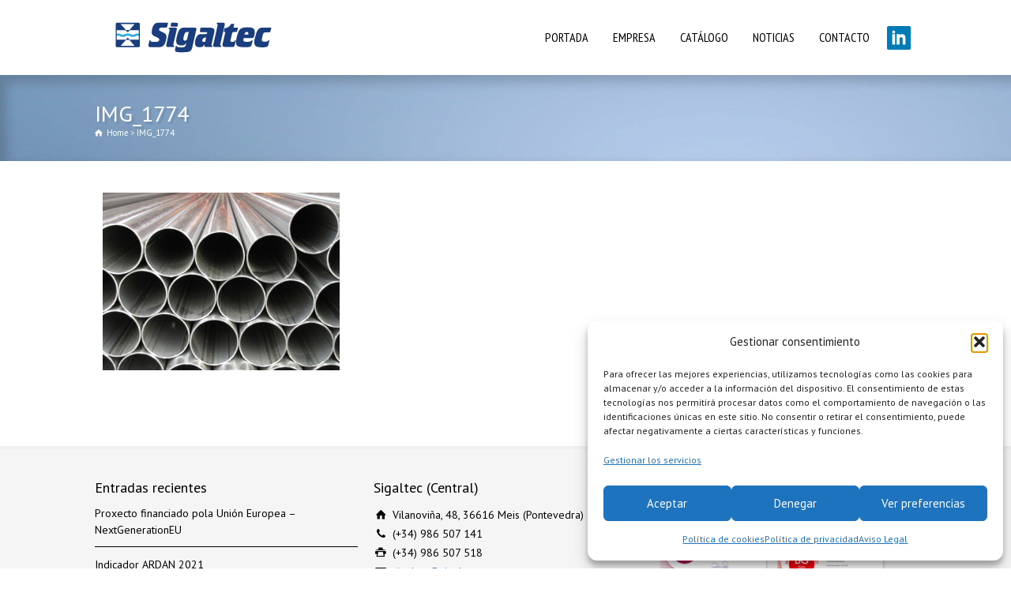

--- FILE ---
content_type: text/html; charset=UTF-8
request_url: https://sigaltec.es/producto/tuberia-serie-milimetrica/img_1774/
body_size: 25376
content:
<!doctype html>
<html dir="ltr" lang="es" class="no-js">
<head> 
<meta charset="UTF-8" />  
<meta name="viewport" content="width=device-width, initial-scale=1, maximum-scale=1">

<title>IMG_1774 | Sigaltec</title>
	<style>img:is([sizes="auto" i], [sizes^="auto," i]) { contain-intrinsic-size: 3000px 1500px }</style>
	
		<!-- All in One SEO 4.9.1.1 - aioseo.com -->
	<meta name="robots" content="max-image-preview:large" />
	<meta name="author" content="manuel"/>
	<link rel="canonical" href="https://sigaltec.es/producto/tuberia-serie-milimetrica/img_1774/" />
	<meta name="generator" content="All in One SEO (AIOSEO) 4.9.1.1" />
		<script type="application/ld+json" class="aioseo-schema">
			{"@context":"https:\/\/schema.org","@graph":[{"@type":"BreadcrumbList","@id":"https:\/\/sigaltec.es\/producto\/tuberia-serie-milimetrica\/img_1774\/#breadcrumblist","itemListElement":[{"@type":"ListItem","@id":"https:\/\/sigaltec.es#listItem","position":1,"name":"Inicio","item":"https:\/\/sigaltec.es","nextItem":{"@type":"ListItem","@id":"https:\/\/sigaltec.es\/producto\/tuberia-serie-milimetrica\/img_1774\/#listItem","name":"IMG_1774"}},{"@type":"ListItem","@id":"https:\/\/sigaltec.es\/producto\/tuberia-serie-milimetrica\/img_1774\/#listItem","position":2,"name":"IMG_1774","previousItem":{"@type":"ListItem","@id":"https:\/\/sigaltec.es#listItem","name":"Inicio"}}]},{"@type":"ItemPage","@id":"https:\/\/sigaltec.es\/producto\/tuberia-serie-milimetrica\/img_1774\/#itempage","url":"https:\/\/sigaltec.es\/producto\/tuberia-serie-milimetrica\/img_1774\/","name":"IMG_1774 | Sigaltec","inLanguage":"es-ES","isPartOf":{"@id":"https:\/\/sigaltec.es\/#website"},"breadcrumb":{"@id":"https:\/\/sigaltec.es\/producto\/tuberia-serie-milimetrica\/img_1774\/#breadcrumblist"},"author":{"@id":"https:\/\/sigaltec.es\/author\/manuel\/#author"},"creator":{"@id":"https:\/\/sigaltec.es\/author\/manuel\/#author"},"datePublished":"2014-09-13T08:19:38+02:00","dateModified":"2014-09-13T08:19:38+02:00"},{"@type":"Organization","@id":"https:\/\/sigaltec.es\/#organization","name":"Sigaltec","description":"Suministros t\u00e9cnicos e industriales.","url":"https:\/\/sigaltec.es\/"},{"@type":"Person","@id":"https:\/\/sigaltec.es\/author\/manuel\/#author","url":"https:\/\/sigaltec.es\/author\/manuel\/","name":"manuel"},{"@type":"WebSite","@id":"https:\/\/sigaltec.es\/#website","url":"https:\/\/sigaltec.es\/","name":"Sigaltec","description":"Suministros t\u00e9cnicos e industriales.","inLanguage":"es-ES","publisher":{"@id":"https:\/\/sigaltec.es\/#organization"}}]}
		</script>
		<!-- All in One SEO -->

<link rel='dns-prefetch' href='//fonts.googleapis.com' />
<link rel="alternate" type="application/rss+xml" title="Sigaltec &raquo; Feed" href="https://sigaltec.es/feed/" />
<link rel="alternate" type="application/rss+xml" title="Sigaltec &raquo; Feed de los comentarios" href="https://sigaltec.es/comments/feed/" />
		<!-- This site uses the Google Analytics by ExactMetrics plugin v8.10.2 - Using Analytics tracking - https://www.exactmetrics.com/ -->
							<script data-service="google-analytics" data-category="statistics" data-cmplz-src="//www.googletagmanager.com/gtag/js?id=G-ZQS994CNNZ"  data-cfasync="false" data-wpfc-render="false" type="text/plain" async></script>
			<script data-service="google-analytics" data-category="statistics" data-cfasync="false" data-wpfc-render="false" type="text/plain">
				var em_version = '8.10.2';
				var em_track_user = true;
				var em_no_track_reason = '';
								var ExactMetricsDefaultLocations = {"page_location":"https:\/\/sigaltec.es\/producto\/tuberia-serie-milimetrica\/img_1774\/"};
								if ( typeof ExactMetricsPrivacyGuardFilter === 'function' ) {
					var ExactMetricsLocations = (typeof ExactMetricsExcludeQuery === 'object') ? ExactMetricsPrivacyGuardFilter( ExactMetricsExcludeQuery ) : ExactMetricsPrivacyGuardFilter( ExactMetricsDefaultLocations );
				} else {
					var ExactMetricsLocations = (typeof ExactMetricsExcludeQuery === 'object') ? ExactMetricsExcludeQuery : ExactMetricsDefaultLocations;
				}

								var disableStrs = [
										'ga-disable-G-ZQS994CNNZ',
									];

				/* Function to detect opted out users */
				function __gtagTrackerIsOptedOut() {
					for (var index = 0; index < disableStrs.length; index++) {
						if (document.cookie.indexOf(disableStrs[index] + '=true') > -1) {
							return true;
						}
					}

					return false;
				}

				/* Disable tracking if the opt-out cookie exists. */
				if (__gtagTrackerIsOptedOut()) {
					for (var index = 0; index < disableStrs.length; index++) {
						window[disableStrs[index]] = true;
					}
				}

				/* Opt-out function */
				function __gtagTrackerOptout() {
					for (var index = 0; index < disableStrs.length; index++) {
						document.cookie = disableStrs[index] + '=true; expires=Thu, 31 Dec 2099 23:59:59 UTC; path=/';
						window[disableStrs[index]] = true;
					}
				}

				if ('undefined' === typeof gaOptout) {
					function gaOptout() {
						__gtagTrackerOptout();
					}
				}
								window.dataLayer = window.dataLayer || [];

				window.ExactMetricsDualTracker = {
					helpers: {},
					trackers: {},
				};
				if (em_track_user) {
					function __gtagDataLayer() {
						dataLayer.push(arguments);
					}

					function __gtagTracker(type, name, parameters) {
						if (!parameters) {
							parameters = {};
						}

						if (parameters.send_to) {
							__gtagDataLayer.apply(null, arguments);
							return;
						}

						if (type === 'event') {
														parameters.send_to = exactmetrics_frontend.v4_id;
							var hookName = name;
							if (typeof parameters['event_category'] !== 'undefined') {
								hookName = parameters['event_category'] + ':' + name;
							}

							if (typeof ExactMetricsDualTracker.trackers[hookName] !== 'undefined') {
								ExactMetricsDualTracker.trackers[hookName](parameters);
							} else {
								__gtagDataLayer('event', name, parameters);
							}
							
						} else {
							__gtagDataLayer.apply(null, arguments);
						}
					}

					__gtagTracker('js', new Date());
					__gtagTracker('set', {
						'developer_id.dNDMyYj': true,
											});
					if ( ExactMetricsLocations.page_location ) {
						__gtagTracker('set', ExactMetricsLocations);
					}
										__gtagTracker('config', 'G-ZQS994CNNZ', {"forceSSL":"true","anonymize_ip":"true"} );
										window.gtag = __gtagTracker;										(function () {
						/* https://developers.google.com/analytics/devguides/collection/analyticsjs/ */
						/* ga and __gaTracker compatibility shim. */
						var noopfn = function () {
							return null;
						};
						var newtracker = function () {
							return new Tracker();
						};
						var Tracker = function () {
							return null;
						};
						var p = Tracker.prototype;
						p.get = noopfn;
						p.set = noopfn;
						p.send = function () {
							var args = Array.prototype.slice.call(arguments);
							args.unshift('send');
							__gaTracker.apply(null, args);
						};
						var __gaTracker = function () {
							var len = arguments.length;
							if (len === 0) {
								return;
							}
							var f = arguments[len - 1];
							if (typeof f !== 'object' || f === null || typeof f.hitCallback !== 'function') {
								if ('send' === arguments[0]) {
									var hitConverted, hitObject = false, action;
									if ('event' === arguments[1]) {
										if ('undefined' !== typeof arguments[3]) {
											hitObject = {
												'eventAction': arguments[3],
												'eventCategory': arguments[2],
												'eventLabel': arguments[4],
												'value': arguments[5] ? arguments[5] : 1,
											}
										}
									}
									if ('pageview' === arguments[1]) {
										if ('undefined' !== typeof arguments[2]) {
											hitObject = {
												'eventAction': 'page_view',
												'page_path': arguments[2],
											}
										}
									}
									if (typeof arguments[2] === 'object') {
										hitObject = arguments[2];
									}
									if (typeof arguments[5] === 'object') {
										Object.assign(hitObject, arguments[5]);
									}
									if ('undefined' !== typeof arguments[1].hitType) {
										hitObject = arguments[1];
										if ('pageview' === hitObject.hitType) {
											hitObject.eventAction = 'page_view';
										}
									}
									if (hitObject) {
										action = 'timing' === arguments[1].hitType ? 'timing_complete' : hitObject.eventAction;
										hitConverted = mapArgs(hitObject);
										__gtagTracker('event', action, hitConverted);
									}
								}
								return;
							}

							function mapArgs(args) {
								var arg, hit = {};
								var gaMap = {
									'eventCategory': 'event_category',
									'eventAction': 'event_action',
									'eventLabel': 'event_label',
									'eventValue': 'event_value',
									'nonInteraction': 'non_interaction',
									'timingCategory': 'event_category',
									'timingVar': 'name',
									'timingValue': 'value',
									'timingLabel': 'event_label',
									'page': 'page_path',
									'location': 'page_location',
									'title': 'page_title',
									'referrer' : 'page_referrer',
								};
								for (arg in args) {
																		if (!(!args.hasOwnProperty(arg) || !gaMap.hasOwnProperty(arg))) {
										hit[gaMap[arg]] = args[arg];
									} else {
										hit[arg] = args[arg];
									}
								}
								return hit;
							}

							try {
								f.hitCallback();
							} catch (ex) {
							}
						};
						__gaTracker.create = newtracker;
						__gaTracker.getByName = newtracker;
						__gaTracker.getAll = function () {
							return [];
						};
						__gaTracker.remove = noopfn;
						__gaTracker.loaded = true;
						window['__gaTracker'] = __gaTracker;
					})();
									} else {
										console.log("");
					(function () {
						function __gtagTracker() {
							return null;
						}

						window['__gtagTracker'] = __gtagTracker;
						window['gtag'] = __gtagTracker;
					})();
									}
			</script>
							<!-- / Google Analytics by ExactMetrics -->
		<script type="text/javascript">
/* <![CDATA[ */
window._wpemojiSettings = {"baseUrl":"https:\/\/s.w.org\/images\/core\/emoji\/16.0.1\/72x72\/","ext":".png","svgUrl":"https:\/\/s.w.org\/images\/core\/emoji\/16.0.1\/svg\/","svgExt":".svg","source":{"concatemoji":"https:\/\/sigaltec.es\/wp-includes\/js\/wp-emoji-release.min.js?ver=6.8.3"}};
/*! This file is auto-generated */
!function(s,n){var o,i,e;function c(e){try{var t={supportTests:e,timestamp:(new Date).valueOf()};sessionStorage.setItem(o,JSON.stringify(t))}catch(e){}}function p(e,t,n){e.clearRect(0,0,e.canvas.width,e.canvas.height),e.fillText(t,0,0);var t=new Uint32Array(e.getImageData(0,0,e.canvas.width,e.canvas.height).data),a=(e.clearRect(0,0,e.canvas.width,e.canvas.height),e.fillText(n,0,0),new Uint32Array(e.getImageData(0,0,e.canvas.width,e.canvas.height).data));return t.every(function(e,t){return e===a[t]})}function u(e,t){e.clearRect(0,0,e.canvas.width,e.canvas.height),e.fillText(t,0,0);for(var n=e.getImageData(16,16,1,1),a=0;a<n.data.length;a++)if(0!==n.data[a])return!1;return!0}function f(e,t,n,a){switch(t){case"flag":return n(e,"\ud83c\udff3\ufe0f\u200d\u26a7\ufe0f","\ud83c\udff3\ufe0f\u200b\u26a7\ufe0f")?!1:!n(e,"\ud83c\udde8\ud83c\uddf6","\ud83c\udde8\u200b\ud83c\uddf6")&&!n(e,"\ud83c\udff4\udb40\udc67\udb40\udc62\udb40\udc65\udb40\udc6e\udb40\udc67\udb40\udc7f","\ud83c\udff4\u200b\udb40\udc67\u200b\udb40\udc62\u200b\udb40\udc65\u200b\udb40\udc6e\u200b\udb40\udc67\u200b\udb40\udc7f");case"emoji":return!a(e,"\ud83e\udedf")}return!1}function g(e,t,n,a){var r="undefined"!=typeof WorkerGlobalScope&&self instanceof WorkerGlobalScope?new OffscreenCanvas(300,150):s.createElement("canvas"),o=r.getContext("2d",{willReadFrequently:!0}),i=(o.textBaseline="top",o.font="600 32px Arial",{});return e.forEach(function(e){i[e]=t(o,e,n,a)}),i}function t(e){var t=s.createElement("script");t.src=e,t.defer=!0,s.head.appendChild(t)}"undefined"!=typeof Promise&&(o="wpEmojiSettingsSupports",i=["flag","emoji"],n.supports={everything:!0,everythingExceptFlag:!0},e=new Promise(function(e){s.addEventListener("DOMContentLoaded",e,{once:!0})}),new Promise(function(t){var n=function(){try{var e=JSON.parse(sessionStorage.getItem(o));if("object"==typeof e&&"number"==typeof e.timestamp&&(new Date).valueOf()<e.timestamp+604800&&"object"==typeof e.supportTests)return e.supportTests}catch(e){}return null}();if(!n){if("undefined"!=typeof Worker&&"undefined"!=typeof OffscreenCanvas&&"undefined"!=typeof URL&&URL.createObjectURL&&"undefined"!=typeof Blob)try{var e="postMessage("+g.toString()+"("+[JSON.stringify(i),f.toString(),p.toString(),u.toString()].join(",")+"));",a=new Blob([e],{type:"text/javascript"}),r=new Worker(URL.createObjectURL(a),{name:"wpTestEmojiSupports"});return void(r.onmessage=function(e){c(n=e.data),r.terminate(),t(n)})}catch(e){}c(n=g(i,f,p,u))}t(n)}).then(function(e){for(var t in e)n.supports[t]=e[t],n.supports.everything=n.supports.everything&&n.supports[t],"flag"!==t&&(n.supports.everythingExceptFlag=n.supports.everythingExceptFlag&&n.supports[t]);n.supports.everythingExceptFlag=n.supports.everythingExceptFlag&&!n.supports.flag,n.DOMReady=!1,n.readyCallback=function(){n.DOMReady=!0}}).then(function(){return e}).then(function(){var e;n.supports.everything||(n.readyCallback(),(e=n.source||{}).concatemoji?t(e.concatemoji):e.wpemoji&&e.twemoji&&(t(e.twemoji),t(e.wpemoji)))}))}((window,document),window._wpemojiSettings);
/* ]]> */
</script>

<style id='wp-emoji-styles-inline-css' type='text/css'>

	img.wp-smiley, img.emoji {
		display: inline !important;
		border: none !important;
		box-shadow: none !important;
		height: 1em !important;
		width: 1em !important;
		margin: 0 0.07em !important;
		vertical-align: -0.1em !important;
		background: none !important;
		padding: 0 !important;
	}
</style>
<link rel='stylesheet' id='wp-block-library-css' href='https://sigaltec.es/wp-includes/css/dist/block-library/style.min.css?ver=6.8.3' type='text/css' media='all' />
<style id='classic-theme-styles-inline-css' type='text/css'>
/*! This file is auto-generated */
.wp-block-button__link{color:#fff;background-color:#32373c;border-radius:9999px;box-shadow:none;text-decoration:none;padding:calc(.667em + 2px) calc(1.333em + 2px);font-size:1.125em}.wp-block-file__button{background:#32373c;color:#fff;text-decoration:none}
</style>
<link rel='stylesheet' id='aioseo/css/src/vue/standalone/blocks/table-of-contents/global.scss-css' href='https://sigaltec.es/wp-content/plugins/all-in-one-seo-pack/dist/Lite/assets/css/table-of-contents/global.e90f6d47.css?ver=4.9.1.1' type='text/css' media='all' />
<style id='global-styles-inline-css' type='text/css'>
:root{--wp--preset--aspect-ratio--square: 1;--wp--preset--aspect-ratio--4-3: 4/3;--wp--preset--aspect-ratio--3-4: 3/4;--wp--preset--aspect-ratio--3-2: 3/2;--wp--preset--aspect-ratio--2-3: 2/3;--wp--preset--aspect-ratio--16-9: 16/9;--wp--preset--aspect-ratio--9-16: 9/16;--wp--preset--color--black: #000000;--wp--preset--color--cyan-bluish-gray: #abb8c3;--wp--preset--color--white: #ffffff;--wp--preset--color--pale-pink: #f78da7;--wp--preset--color--vivid-red: #cf2e2e;--wp--preset--color--luminous-vivid-orange: #ff6900;--wp--preset--color--luminous-vivid-amber: #fcb900;--wp--preset--color--light-green-cyan: #7bdcb5;--wp--preset--color--vivid-green-cyan: #00d084;--wp--preset--color--pale-cyan-blue: #8ed1fc;--wp--preset--color--vivid-cyan-blue: #0693e3;--wp--preset--color--vivid-purple: #9b51e0;--wp--preset--gradient--vivid-cyan-blue-to-vivid-purple: linear-gradient(135deg,rgba(6,147,227,1) 0%,rgb(155,81,224) 100%);--wp--preset--gradient--light-green-cyan-to-vivid-green-cyan: linear-gradient(135deg,rgb(122,220,180) 0%,rgb(0,208,130) 100%);--wp--preset--gradient--luminous-vivid-amber-to-luminous-vivid-orange: linear-gradient(135deg,rgba(252,185,0,1) 0%,rgba(255,105,0,1) 100%);--wp--preset--gradient--luminous-vivid-orange-to-vivid-red: linear-gradient(135deg,rgba(255,105,0,1) 0%,rgb(207,46,46) 100%);--wp--preset--gradient--very-light-gray-to-cyan-bluish-gray: linear-gradient(135deg,rgb(238,238,238) 0%,rgb(169,184,195) 100%);--wp--preset--gradient--cool-to-warm-spectrum: linear-gradient(135deg,rgb(74,234,220) 0%,rgb(151,120,209) 20%,rgb(207,42,186) 40%,rgb(238,44,130) 60%,rgb(251,105,98) 80%,rgb(254,248,76) 100%);--wp--preset--gradient--blush-light-purple: linear-gradient(135deg,rgb(255,206,236) 0%,rgb(152,150,240) 100%);--wp--preset--gradient--blush-bordeaux: linear-gradient(135deg,rgb(254,205,165) 0%,rgb(254,45,45) 50%,rgb(107,0,62) 100%);--wp--preset--gradient--luminous-dusk: linear-gradient(135deg,rgb(255,203,112) 0%,rgb(199,81,192) 50%,rgb(65,88,208) 100%);--wp--preset--gradient--pale-ocean: linear-gradient(135deg,rgb(255,245,203) 0%,rgb(182,227,212) 50%,rgb(51,167,181) 100%);--wp--preset--gradient--electric-grass: linear-gradient(135deg,rgb(202,248,128) 0%,rgb(113,206,126) 100%);--wp--preset--gradient--midnight: linear-gradient(135deg,rgb(2,3,129) 0%,rgb(40,116,252) 100%);--wp--preset--font-size--small: 13px;--wp--preset--font-size--medium: 20px;--wp--preset--font-size--large: 36px;--wp--preset--font-size--x-large: 42px;--wp--preset--spacing--20: 0.44rem;--wp--preset--spacing--30: 0.67rem;--wp--preset--spacing--40: 1rem;--wp--preset--spacing--50: 1.5rem;--wp--preset--spacing--60: 2.25rem;--wp--preset--spacing--70: 3.38rem;--wp--preset--spacing--80: 5.06rem;--wp--preset--shadow--natural: 6px 6px 9px rgba(0, 0, 0, 0.2);--wp--preset--shadow--deep: 12px 12px 50px rgba(0, 0, 0, 0.4);--wp--preset--shadow--sharp: 6px 6px 0px rgba(0, 0, 0, 0.2);--wp--preset--shadow--outlined: 6px 6px 0px -3px rgba(255, 255, 255, 1), 6px 6px rgba(0, 0, 0, 1);--wp--preset--shadow--crisp: 6px 6px 0px rgba(0, 0, 0, 1);}:where(.is-layout-flex){gap: 0.5em;}:where(.is-layout-grid){gap: 0.5em;}body .is-layout-flex{display: flex;}.is-layout-flex{flex-wrap: wrap;align-items: center;}.is-layout-flex > :is(*, div){margin: 0;}body .is-layout-grid{display: grid;}.is-layout-grid > :is(*, div){margin: 0;}:where(.wp-block-columns.is-layout-flex){gap: 2em;}:where(.wp-block-columns.is-layout-grid){gap: 2em;}:where(.wp-block-post-template.is-layout-flex){gap: 1.25em;}:where(.wp-block-post-template.is-layout-grid){gap: 1.25em;}.has-black-color{color: var(--wp--preset--color--black) !important;}.has-cyan-bluish-gray-color{color: var(--wp--preset--color--cyan-bluish-gray) !important;}.has-white-color{color: var(--wp--preset--color--white) !important;}.has-pale-pink-color{color: var(--wp--preset--color--pale-pink) !important;}.has-vivid-red-color{color: var(--wp--preset--color--vivid-red) !important;}.has-luminous-vivid-orange-color{color: var(--wp--preset--color--luminous-vivid-orange) !important;}.has-luminous-vivid-amber-color{color: var(--wp--preset--color--luminous-vivid-amber) !important;}.has-light-green-cyan-color{color: var(--wp--preset--color--light-green-cyan) !important;}.has-vivid-green-cyan-color{color: var(--wp--preset--color--vivid-green-cyan) !important;}.has-pale-cyan-blue-color{color: var(--wp--preset--color--pale-cyan-blue) !important;}.has-vivid-cyan-blue-color{color: var(--wp--preset--color--vivid-cyan-blue) !important;}.has-vivid-purple-color{color: var(--wp--preset--color--vivid-purple) !important;}.has-black-background-color{background-color: var(--wp--preset--color--black) !important;}.has-cyan-bluish-gray-background-color{background-color: var(--wp--preset--color--cyan-bluish-gray) !important;}.has-white-background-color{background-color: var(--wp--preset--color--white) !important;}.has-pale-pink-background-color{background-color: var(--wp--preset--color--pale-pink) !important;}.has-vivid-red-background-color{background-color: var(--wp--preset--color--vivid-red) !important;}.has-luminous-vivid-orange-background-color{background-color: var(--wp--preset--color--luminous-vivid-orange) !important;}.has-luminous-vivid-amber-background-color{background-color: var(--wp--preset--color--luminous-vivid-amber) !important;}.has-light-green-cyan-background-color{background-color: var(--wp--preset--color--light-green-cyan) !important;}.has-vivid-green-cyan-background-color{background-color: var(--wp--preset--color--vivid-green-cyan) !important;}.has-pale-cyan-blue-background-color{background-color: var(--wp--preset--color--pale-cyan-blue) !important;}.has-vivid-cyan-blue-background-color{background-color: var(--wp--preset--color--vivid-cyan-blue) !important;}.has-vivid-purple-background-color{background-color: var(--wp--preset--color--vivid-purple) !important;}.has-black-border-color{border-color: var(--wp--preset--color--black) !important;}.has-cyan-bluish-gray-border-color{border-color: var(--wp--preset--color--cyan-bluish-gray) !important;}.has-white-border-color{border-color: var(--wp--preset--color--white) !important;}.has-pale-pink-border-color{border-color: var(--wp--preset--color--pale-pink) !important;}.has-vivid-red-border-color{border-color: var(--wp--preset--color--vivid-red) !important;}.has-luminous-vivid-orange-border-color{border-color: var(--wp--preset--color--luminous-vivid-orange) !important;}.has-luminous-vivid-amber-border-color{border-color: var(--wp--preset--color--luminous-vivid-amber) !important;}.has-light-green-cyan-border-color{border-color: var(--wp--preset--color--light-green-cyan) !important;}.has-vivid-green-cyan-border-color{border-color: var(--wp--preset--color--vivid-green-cyan) !important;}.has-pale-cyan-blue-border-color{border-color: var(--wp--preset--color--pale-cyan-blue) !important;}.has-vivid-cyan-blue-border-color{border-color: var(--wp--preset--color--vivid-cyan-blue) !important;}.has-vivid-purple-border-color{border-color: var(--wp--preset--color--vivid-purple) !important;}.has-vivid-cyan-blue-to-vivid-purple-gradient-background{background: var(--wp--preset--gradient--vivid-cyan-blue-to-vivid-purple) !important;}.has-light-green-cyan-to-vivid-green-cyan-gradient-background{background: var(--wp--preset--gradient--light-green-cyan-to-vivid-green-cyan) !important;}.has-luminous-vivid-amber-to-luminous-vivid-orange-gradient-background{background: var(--wp--preset--gradient--luminous-vivid-amber-to-luminous-vivid-orange) !important;}.has-luminous-vivid-orange-to-vivid-red-gradient-background{background: var(--wp--preset--gradient--luminous-vivid-orange-to-vivid-red) !important;}.has-very-light-gray-to-cyan-bluish-gray-gradient-background{background: var(--wp--preset--gradient--very-light-gray-to-cyan-bluish-gray) !important;}.has-cool-to-warm-spectrum-gradient-background{background: var(--wp--preset--gradient--cool-to-warm-spectrum) !important;}.has-blush-light-purple-gradient-background{background: var(--wp--preset--gradient--blush-light-purple) !important;}.has-blush-bordeaux-gradient-background{background: var(--wp--preset--gradient--blush-bordeaux) !important;}.has-luminous-dusk-gradient-background{background: var(--wp--preset--gradient--luminous-dusk) !important;}.has-pale-ocean-gradient-background{background: var(--wp--preset--gradient--pale-ocean) !important;}.has-electric-grass-gradient-background{background: var(--wp--preset--gradient--electric-grass) !important;}.has-midnight-gradient-background{background: var(--wp--preset--gradient--midnight) !important;}.has-small-font-size{font-size: var(--wp--preset--font-size--small) !important;}.has-medium-font-size{font-size: var(--wp--preset--font-size--medium) !important;}.has-large-font-size{font-size: var(--wp--preset--font-size--large) !important;}.has-x-large-font-size{font-size: var(--wp--preset--font-size--x-large) !important;}
:where(.wp-block-post-template.is-layout-flex){gap: 1.25em;}:where(.wp-block-post-template.is-layout-grid){gap: 1.25em;}
:where(.wp-block-columns.is-layout-flex){gap: 2em;}:where(.wp-block-columns.is-layout-grid){gap: 2em;}
:root :where(.wp-block-pullquote){font-size: 1.5em;line-height: 1.6;}
</style>
<link rel='stylesheet' id='contact-form-7-css' href='https://sigaltec.es/wp-content/plugins/contact-form-7/includes/css/styles.css?ver=6.1.4' type='text/css' media='all' />
<link rel='stylesheet' id='cmplz-general-css' href='https://sigaltec.es/wp-content/plugins/complianz-gdpr/assets/css/cookieblocker.min.css?ver=1765725354' type='text/css' media='all' />
<link rel='stylesheet' id='normalize-css' href='https://sigaltec.es/wp-content/themes/rttheme18/css/normalize.css?ver=6.8.3' type='text/css' media='all' />
<link rel='stylesheet' id='theme-framework-css' href='https://sigaltec.es/wp-content/themes/rttheme18/css/rt-css-framework.css?ver=6.8.3' type='text/css' media='all' />
<link rel='stylesheet' id='fontello-css' href='https://sigaltec.es/wp-content/themes/rttheme18/css/fontello/css/fontello.css?ver=6.8.3' type='text/css' media='all' />
<link rel='stylesheet' id='jackbox-css' href='https://sigaltec.es/wp-content/themes/rttheme18/js/lightbox/css/jackbox.min.css?ver=6.8.3' type='text/css' media='all' />
<link rel='stylesheet' id='theme-style-all-css' href='https://sigaltec.es/wp-content/themes/rttheme18/css/style.css?ver=6.8.3' type='text/css' media='all' />
<link rel='stylesheet' id='jquery-owl-carousel-css' href='https://sigaltec.es/wp-content/themes/rttheme18/css/owl.carousel.css?ver=6.8.3' type='text/css' media='all' />
<link rel='stylesheet' id='flex-slider-css-css' href='https://sigaltec.es/wp-content/themes/rttheme18/css/flexslider.css?ver=6.8.3' type='text/css' media='all' />
<link rel='stylesheet' id='progression-player-css' href='https://sigaltec.es/wp-content/themes/rttheme18/js/video_player/progression-player.css?ver=6.8.3' type='text/css' media='all' />
<link rel='stylesheet' id='progression-skin-minimal-light-css' href='https://sigaltec.es/wp-content/themes/rttheme18/js/video_player/skin-minimal-light.css?ver=6.8.3' type='text/css' media='all' />
<link rel='stylesheet' id='isotope-css-css' href='https://sigaltec.es/wp-content/themes/rttheme18/css/isotope.css?ver=6.8.3' type='text/css' media='all' />
<link rel='stylesheet' id='jquery-colortip-css' href='https://sigaltec.es/wp-content/themes/rttheme18/css/colortip-1.0-jquery.css?ver=6.8.3' type='text/css' media='all' />
<link rel='stylesheet' id='animate-css' href='https://sigaltec.es/wp-content/themes/rttheme18/css/animate.css?ver=6.8.3' type='text/css' media='all' />
<!--[if IE 7]>
<link rel='stylesheet' id='theme-ie7-css' href='https://sigaltec.es/wp-content/themes/rttheme18/css/ie7.css?ver=6.8.3' type='text/css' media='all' />
<![endif]-->
<!--[if lt IE 9]>
<link rel='stylesheet' id='theme-ltie9-css' href='https://sigaltec.es/wp-content/themes/rttheme18/css/before_ie9.css?ver=6.8.3' type='text/css' media='all' />
<![endif]-->
<link rel='stylesheet' id='slb_core-css' href='https://sigaltec.es/wp-content/plugins/simple-lightbox/client/css/app.css?ver=2.9.4' type='text/css' media='all' />
<link rel='stylesheet' id='theme-skin-css' href='https://sigaltec.es/wp-content/themes/rttheme18/css/blue-style.css?ver=6.8.3' type='text/css' media='all' />
<style id='theme-skin-inline-css' type='text/css'>
.retina#logo{background: url('https://sigaltec.es/wp-content/uploads/2018/01/logo-sigaltec-2018-retina.png') no-repeat scroll 0 0 / 100% auto transparent;-moz-background-size:100%;-webkit-background-size:100%;-o-background-size:100%; background-size: 100%;} .retina#logo img{display: none;}
#navigation_bar > ul > li > a{font-family:'PT Sans Narrow',sans-serif;font-weight:normal !important}.flex-caption,.pricing_table .table_wrap ul > li.caption,.pricing_table .table_wrap.highlight ul > li.caption,.banner p,.sidebar .featured_article_title,.footer_widgets_row .featured_article_title,.latest-news a.title,h1,h2,h3,h4,h5{font-family:'PT Sans',sans-serif;font-weight:400}body,#navigation_bar > ul > li > a span,.product_info h5,.product_item_holder h5,#slogan_text{font-family:'PT Sans',sans-serif;font-weight:400 !important}.testimonial .text,blockquote p{font-family:'PT Sans',sans-serif;font-weight:400 !important}body{font-size:14px}#navigation_bar > ul > li > a,#navigation .sub-menu li a,#navigation .multicolumn-holder a,#navigation .multicolumn-holder .column-heading > span,#navigation .multicolumn-holder .column-heading > a,#navigation .multicolumn-holder a:hover,#navigation ul.sub-menu li:hover > a{color:#000000}#navigation .multicolumn-holder a:hover{opacity:0.8}#navigation_bar > ul > li > a span,#navigation_bar ul ul > li > a span,#navigation_bar .multicolumn-holder ul > li:hover > a span,body .search-bar form input{color:#000000}#navigation_bar > ul > li.current_page_item,#navigation_bar > ul > li.current-menu-ancestor,#navigation_bar > ul > li:hover,#navigation ul.sub-menu li a:hover{background-color:#366aa6}#navigation ul.sub-menu li:hover > a{opacity:0.8;background-color:transparent}#navigation_bar > ul > li.current_page_item > a:after,#navigation_bar > ul > li.current-menu-ancestor > a:after,#navigation_bar > ul > li:hover > a:after,#navigation_bar > ul > li > a:after{background-color:#ffffff}#navigation .sub-menu li a:hover,#navigation .sub-menu li:hover > a{box-shadow:inset 2px 0 0 #ffffff}#navigation_bar > ul > li.current_page_item > a,#navigation_bar > ul > li.current-menu-ancestor > a,#navigation_bar > ul > li > a:hover,#navigation_bar > ul > li:hover > a{color:#ffffff}#navigation_bar > ul > li.current_page_item > a span,#navigation_bar > ul > li.current-menu-ancestor > a span,#navigation_bar > ul > li > a:hover span,#navigation_bar > ul > li:hover > a span{color:#ffffff}#navigation_bar,#navigation ul.sub-menu,html .nav_border,.multicolumn-holder{background-color:#ffffff}#navigation_bar,#navigation ul,html .stuck .nav_border{background-image:none}#navigation_bar > ul > li > a,#navigation {border-color:transparent}#navigation ul li{border-width:0}#navigation ul li a {border-bottom:0}#navigation_bar,html .stuck .nav_border {border-width:0 0 1px 0}.search-bar,.search-bar form input:focus{background:transparent}.nav_border,#navigation_bar,#navigation li,#navigation ul li a,html .stuck .nav_border,.search-bar,#navigation li:first-child,.multicolumn-holder,#navigation .multicolumn-holder a,#navigation_bar .multicolumn-holder > ul,#navigation .sub-menu,#navigation .sub-menu li,.menu-style-two #header .nav_border,#navigation_bar #navigation li:last-child{border-color:#ffffff}#navigation_bar li a,.stuck #navigation_bar li a{border-color:#ffffff !important}.search-bar .icon-search-1{color:#ffffff}.content_block_background .social_share .s_buttons,.content_block_background .woocommerce span.onsale,.woocommerce-page .content_block_background span.onsale,.woocommerce .content_block_background mark,.content_block_background .woocommerce .addresses .title .edit,.woocommerce-page .content_block_background .addresses .title .edit,.content_block_background .flex-active-slide .caption-one,.content_block_background .flexslider .flex-direction-nav a,.content_block_background .flexslider .carousel .flex-direction-nav a,.content_block_background .imgeffect a,.content_block_background .featured .default_icon .heading_icon,.content_block_background .medium_rounded_icon,.content_block_background .big_square_icon,.content_block_background .title_icon,.content_block_background .button_.default,.content_block_background .pricing_table .table_wrap.highlight ul > li.price div:before,.content_block_background .featured a.read_more,.content_block_background .featured a.more-link,.content_block_background .carousel-holder.with_heading .owl-controls .owl-buttons div,.content_block_background .rt-toggle ol li .toggle-number,.content_block_background .rt-toggle ol li.open .toggle-number,.content_block_background .latest-news .featured-image .date,.content_block_background .social_share .icon-share:before,.content_block_background .commententry .navigation > div,.content_block_background .commententry .navigation a,.content_block_background .blog_list h1[class^="icon-"]:before,.content_block_background .blog_list h2[class^="icon-"]:before,.content_block_background hr.style-six:before,.content_block_background .with_borders .box:before,.content_block_background .portfolio_boxes .box:before,.content_block_background .with_borders .box:after,.content_block_background .portfolio_boxes .box:after,.content_block_background .tab-style-three .tabs .with_icon a.current > span:before,.content_block_background .sidebar .featured_article_title:before{background:#366AA6}.content_block_background .pricing_table .table_wrap.highlight ul > li.caption,.content_block_background .flex-active-slide .caption-one,.content_block_background .flexslider .flex-direction-nav a,.content_block_background .flexslider .carousel .flex-direction-nav a,.content_block_background .imgeffect a,.content_block_background .chained_contents > ul li:hover .image.chanied_media_holder:after,.content_block_background .chained_contents li:hover .icon_holder.rounded:before{background-color:#366AA6}.content_block_background a,.content_block_background .widget_archive ul li a:hover,.content_block_background .widget_links ul li a:hover,.content_block_background .widget_nav_menu ul li a:hover,.content_block_background .widget_categories ul li a:hover,.content_block_background .widget_meta ul li a:hover,.content_block_background .widget_recent_entries  ul li a:hover,.content_block_background .widget_pages  ul li a:hover,.content_block_background .widget_rss ul li a:hover,.content_block_background .widget_recent_comments ul li a:hover,.content_block_background .widget_rt_categories ul li a:hover,.content_block_background .widget_product_categories ul li a:hover,.content_block_background .imgeffect a:hover,.content_block_background .woocommerce .star-rating,.woocommerce-page .content_block_background  .star-rating,.content_block_background .woocommerce .cart-collaterals .cart_totals h2:before,.woocommerce-page .content_block_background .cart-collaterals .cart_totals h2:before,.content_block_background .woocommerce .cart-collaterals .shipping_calculator h2:before,.woocommerce-page .content_block_background .cart-collaterals .shipping_calculator h2:before,.woocommerce-account .content_block_background .woocommerce .addresses h3:before,.content_block_background .heading_icon,.content_block_background .large_icon,.content_block_background .big_icon,.content_block_background .big_rounded_icon,.content_block_background .featured a.read_more:hover,.content_block_background a.more-link:hover,.content_block_background .latest-news-2 a.title:hover,.content_block_background .social_share:hover .icon-share:before,.content_block_background h1 a:hover,.content_block_background h2 a:hover,.content_block_background h3 a:hover,.content_block_background h4 a:hover,.content_block_background h5 a:hover,.content_block_background h6 a:hover,.content_block_background .with_icons.colored > li span,.content_block_background #reply-title:before,.content_block_background a,.content_block_background .widget_archive ul li a:hover,.content_block_background .widget_links ul li a:hover,.content_block_background .widget_nav_menu ul li a:hover,.content_block_background .widget_categories ul li a:hover,.content_block_background .widget_meta ul li a:hover,.content_block_background .widget_recent_entries ul li a:hover,.content_block_background .widget_pages ul li a:hover,.content_block_background .widget_rss ul li a:hover,.content_block_background .widget_recent_comments ul li a:hover,.content_block_background .widget_rt_categories ul li a:hover,.content_block_background .widget_product_categories ul li a:hover,.content_block_background .imgeffect a:hover,.content_block_background .heading_icon,.content_block_background .large_icon,.content_block_background .big_icon,.content_block_background .big_rounded_icon,.content_block_background a.read_more:hover,.content_block_background a.more-link:hover,.content_block_background .latest-news-2 a.title:hover,.content_block_background .social_share:hover .icon-share:before,.content_block_background .with_icons.colored > li span,.content_block_background #reply-title:before,.content_block_background .content.full > .row > hr.style-six:after,.content_block_background .pin:after,.content_block_background .filter_navigation li a.active:before,.content_block_background .filter_navigation li a.active,.content_block_background .filter_navigation li a:hover,.content_block_background hr.style-eight:after,.content_block_background ul.page-numbers li a:hover,.content_block_background ul.page-numbers li .current,.content_block_background .widget ul li.current-menu-item > a,.content_block_background .widget_rt_categories ul li.current-cat > a,.content_block_background .widget_product_categories ul li.current-cat > a,.content_block_background .rt-rev-heading span{color:#366AA6}.content_block_background .big_rounded_icon.loaded,.content_block_background .featured a.read_more,.content_block_background .featured a.more-link,.content_block_background .social_share .s_buttons,.content_block_background .pin:after,.content_block_background hr.style-eight,.content_block_background .with_icons.icon_borders.colored li span{border-color:#366AA6}.content_block_background .tabs_wrap .tabs a.current,.content_block_background .tabs_wrap .tabs a.current:hover,.content_block_background .tabs_wrap .tabs a:hover,.content_block_background .tabs_wrap .tabs li.current a{border-bottom-color:#366AA6}.content_block_background .vertical_tabs ul.tabs a.current,.content_block_background .vertical_tabs ul.tabs a.current:hover,.content_block_background .vertical_tabs ul.tabs a:hover,.content_block_background .vertical_tabs ul.tabs li.current a{border-right-color:#366AA6}.content_block_background .imgeffect a,.content_block_background .featured a.read_more{color:#fff}.content_block_background .imgeffect a:hover,.content_block_background .featured a.read_more:hover{background:#fff}.content_block_background,.content_block_background .tabs_wrap .tabs a,.content_block_background .banner .featured_text,.content_block_background .rt_form input[type="button"],.content_block_background .rt_form input[type="submit"],.content_block_background .rt_form input[type="text"],.content_block_background .rt_form select,.content_block_background .rt_form textarea,.content_block_background .woocommerce a.button,.woocommerce-page .content_block_background a.button,.content_block_background .content_block_background .woocommerce button.button,.woocommerce-page .content_block_background button.button,.content_block_background .woocommerce input.button,.woocommerce-page .content_block_background input.button,.content_block_background .woocommerce #respond input#submit,.woocommerce-page .content_block_background #respond input#submit,.content_block_background .woocommerce #content input.button,.woocommerce-page .content_block_background #content input.button,.content_block_background .woocommerce a.button.alt,.woocommerce-page .content_block_background a.button.alt,.content_block_background .woocommerce button.button.alt,.woocommerce-page .content_block_background button.button.alt,.content_block_background .woocommerce input.button.alt,.woocommerce-page .content_block_background input.button.alt,.content_block_background .woocommerce #respond input#submit.alt,.woocommerce-page .content_block_background #respond input#submit.alt,.content_block_background .woocommerce #content input.button.alt,.woocommerce-page .content_block_background #content input.button.alt,.content_block_background .widget_archive ul li a,.content_block_background .widget_links ul li a,.content_block_background .widget_nav_menu ul li a,.content_block_background .widget_categories ul li a,.content_block_background .widget_meta ul li a,.content_block_background .widget_recent_entries ul li a,.content_block_background .widget_pages ul li a,.content_block_background .widget_rss ul li a,.content_block_background .widget_recent_comments ul li a,.content_block_background .widget_product_categories ul li a,.content_block_background .info_box,.content_block_background .breadcrumb,.content_block_background .page-numbers li a,.content_block_background .page-numbers li > span,.content_block_background .rt_comments ol.commentlist li a,.content_block_background .cancel-reply a,.content_block_background .rt_comments ol.commentlist li .comment-body .comment-meta a,.content_block_background #cancel-comment-reply-link,.content_block_background .breadcrumb a,.content_block_background .breadcrumb span,.content_block_background #slogan_text,.content_block_background .filter_navigation li a,.content_block_background .widget ul{color:#000000}.content_block_background .blog_list .post_data,.content_block_background .blog_list .post_data a,.content_block_background .woocommerce .star-rating,.content_block_background .woocommerce-page .star-rating,.content_block_background .testimonial .text .icon-quote-left,.content_block_background .testimonial .text .icon-quote-right,.content_block_background .client_info,.content_block_background .rt_form label,.content_block_background i.decs_text,.content_block_background .client_info,.content_block_background .with_icons > li span,.content_block_background .with_icons.light > li span,.content_block_background .price del,.content_block_background .product_meta,.content_block_background span.top,.content_block_background .rt_comments ol.commentlist li .comment-body .comment-meta,.content_block_background .cancel-reply,.content_block_background .rt_comments ol.commentlist li .comment-body .author-name,.content_block_background .rt_comments ol.commentlist li p,.content_block_background li.comment #respond,.content_block_background .recent_posts .widget-meta,.content_block_background .content_block.archives .head_text h1,.content_block_background .content_block.archives .head_text h2{color:#000000}.content_block_background h1 a,.content_block_background h2 a,.content_block_background h3 a,.content_block_background h4 a,.content_block_background h5 a,.content_block_background h6 a,.content_block_background h1,.content_block_background h2,.content_block_background h3,.content_block_background h4,.content_block_background h5,.content_block_background h6,.content_block_background .latest-news-2 .title,.content_block_background.woocommerce ul.cart_list li a,.content_block_background .woocommerce ul.product_list_widget li a,.woocommerce-page .content_block_background ul.cart_list li a,.woocommerce-page .content_block_background ul.product_list_widget li a,.content_block_background .heading h1,.content_block_background .heading h2,.content_block_background .footer .featured_article_title,.content_block_background .recent_posts .title a{color:#000000}.content_block_background h1 a:hover,.content_block_background h2 a:hover,.content_block_background h3 a:hover,.content_block_background h4 a:hover,.content_block_background h5 a:hover,.content_block_background h6 a:hover,.content_block_background .latest-news-2 .title:hover,.content_block_background .woocommerce  ul.cart_list li a:hover,.content_block_background .woocommerce ul.product_list_widget li a:hover,.woocommerce-page .content_block_background ul.cart_list li a:hover,.woocommerce-page .content_block_background ul.product_list_widget li a:hover{color:#000000}.content_block_background a,.content_block_background .latest-news a.title,.content_block_background .doc_icons ul li a,.content_block_background .filter_navigation li a.active:before,.content_block_background .woocommerce-MyAccount-navigation > ul > li > a:hover,.content_block_background .woocommerce-MyAccount-navigation > ul > li.is-active > a{color:#366AA6}.content_block_background a:hover,.content_block_background .latest-news a.title:hover,.content_block_background .doc_icons ul li a:hover,.content_block_background .woocommerce ul.cart_list li a:hover,.content_block_background .woocommerce ul.product_list_widget li a:hover,.woocommerce-page .content_block_background ul.cart_list li a:hover,.woocommerce-page .content_block_background ul.product_list_widget li a:hover,.content_block_background .rt_comments ol.commentlist li .comment-body .comment-meta a:hover,.content_block_background #cancel-comment-reply-link:hover,.content_block_background .breadcrumb a:hover span,.content_block_background .blog_list .post_data a:hover,.content_block_background .widget ul li a:hover{color:#000000}.content_block_background section.team.style-three .half-background:before,.content_block_background section.team.style-three .half-background,.content_block_background section.team.style-three hr:after,.content_block_background section.team.style-two .half-background:before,.content_block_background section.team.style-two .half-background,.content_block_background section.team.style-two hr:after,.content_block_background div.date_box .year,.content_block_background blockquote,.content_block_background .rt_form input[type="text"],.content_block_background .rt_form select,.content_block_background .rt_form textarea,.content_block_background .tab-style-two ul.tabs,.content_block_background .product_images,.content_block_background .rt_comments .comment-holder,.content_block_background .rt_comments ol.commentlist li .comment-body .comment-meta .comment-reply:hover,.content_block_background .info_box,.content_block_background .search_highlight,.content_block_background table th,.content_block_background .vertical_tabs ul.tabs,.content_block_background .vertical_tabs ul.tabs a.current,.content_block_background .vertical_tabs ul.tabs a.current:hover,.content_block_background .vertical_tabs ul.tabs a:hover,.content_block_background .vertical_tabs ul.tabs li.current a,.content_block_background .tab-style-two ul.tabs a.current:hover,.content_block_background .tab-style-two ul.tabs a:hover,.content_block_background .tab-style-three ul.tabs{background-color:#ffffff}.content_block_background .gradient{background:#ffffff;filter:none}.content_block_background .tab-style-three ul.tabs a.current,.content_block_background .tab-style-three ul.tabs a.current:hover,.content_block_background .tab-style-three ul.tabs a:hover,.content_block_background .tab-style-three ul.tabs li.current a{-o-box-shadow:none;-moz-box-shadow:none;-webkit-box-shadow:none;box-shadow:none}.content_block_background div.date_box,.content_block_background .post_data span,.content_block_background hr,.content_block_background .vertical_tabs .tabs_wrap,.content_block_background .vertical_tabs ul.tabs li,.content_block_background .vertical_tabs div.pane,.content_block_background .tabs_wrap .tabs li,.content_block_background .banner.withborder,.content_block_background .rt_form input[type="text"],.content_block_background .rt_form select,.content_block_background .rt_form textarea,.content_block_background .sidebar .widget,.content_block_background section.content.left,.content_block_background .tab-style-two,.content_block_background .product_images,.content_block_background .rounded_carousel_holder,.content_block_background .rt_comments .comment-holder,.content_block_background .rt_comments .commentlist > li:before,.content_block_background .rt_comments .commentlist .children > li:before,.content_block_background .rt_comments .commentlist .children > li:after,.content_block_background .wooselect,.content_block_background section.content.right,.content_block_background .info_box,.content_block_background .woocommerce #reviews #comments ol.commentlist li .comment-text,.woocommerce-page .content_block_background #reviews #comments ol.commentlist li .comment-text,.content_block_background ul.page-numbers,.content_block_background .page-numbers li a,.content_block_background .page-numbers li > span,.content_block_background .woocommerce table.shop_table td,.woocommerce-page .content_block_background table.shop_table td,.content_block_background .woocommerce table.shop_table,.woocommerce-page .content_block_background table.shop_table,.content_block_background table th,.content_block_background table td,.content_block_background .woocommerce .cart-collaterals .cart_totals tr td,.woocommerce-page .content_block_background .cart-collaterals .cart_totals tr td,.content_block_background .woocommerce .cart-collaterals .cart_totals tr th,.woocommerce-page .content_block_background .cart-collaterals .cart_totals tr th,.woocommerce .content_block_background div.product div.images,.woocommerce .content_block_background .woocommerce-MyAccount-navigation > ul,.woocommerce .content_block_background .woocommerce-MyAccount-navigation > ul > li:not(:last-child) > a,.content_block_background table,.content_block_background .rt-toggle ol li .toggle-content,.content_block_background .footer .featured_article_title,.content_block_background .with_borders > .box,.content_block_background .price ins,.content_block_background .content.left .tab-style-three,.content_block_background .content.right .tab-style-three,#container .content_block_background .sidebar .widget,.content_block_background .filter_navigation,.content_block_background .filter_navigation li a,.content_block_background .portfolio_item_holder,.content_block_background div.breadcrumb,.content_block_background .product_images .slider-carousel,.content_block_background .hr:after,.content_block_background .content_block.archives .head_text h1:after,.content_block_background .content_block.archives .head_text h2:after,.content_block_background .horizontal_chained_contents .chanied_media_holder:after,.content_block_background .chained_contents > ul:after,.content_block_background .chained_contents > ul .chanied_media_holder:before,.content_block_background .woocommerce-MyAccount-navigation > ul,.content_block_background .woocommerce-MyAccount-navigation > ul > li:not(:last-child) > a{border-color:#000000}.content_block_background .blog_list .post_data,.content_block_background div.date_box .year,.content_block_background .rt-toggle ol,.content_block_background .woocommerce .widget_shopping_cart .total,.woocommerce-page .content_block_background .widget_shopping_cart .total,.content_block_background li.comment #respond{border-top-color:#000000}.content_block_background .vertical_tabs ul.tabs a.current,.content_block_background .vertical_tabs ul.tabs a.current:hover,.content_block_background .vertical_tabs ul.tabs a:hover,.content_block_background .vertical_tabs ul.tabs li.current a,.content_block_background .rt-toggle ol li,.content_block_background .tabs_wrap .tabs,.content_block_background .line,.content_block_background .woocommerce ul.cart_list li:after,.content_block_background .woocommerce ul.product_list_widget li:after,.woocommerce-page .content_block_background ul.cart_list li:after,.woocommerce-page .content_block_background ul.product_list_widget li:after,.content_block_background .widget_archive ul li,.content_block_background .widget_links ul li,.content_block_background .widget_nav_menu ul li,.content_block_background .widget_categories ul li,.content_block_background .widget_meta ul li,.content_block_background .widget_recent_entries ul li,.content_block_background .widget_pages ul li,.content_block_background .widget_rss ul li,.content_block_background .widget_recent_comments ul li,.content_block_background .widget_product_categories ul li,.content_block_background .small_box .blog-head-line{border-bottom-color:#000000}.content_block_background hr,.content_block_background blockquote p:first-child:before,.content_block_background blockquote p:last-child:after,.content_block_background .testimonial .text .icon-quote-left,.content_block_background .testimonial .text .icon-quote-right,.content_block_background .title_line:before,.content_block_background .woocommerce ul.cart_list li:before,.content_block_background .woocommerce ul.product_list_widget li:before,.woocommerce-page .content_block_background ul.cart_list li:before,.woocommerce-page .content_block_background ul.product_list_widget li:before,.content_block_background .woocommerce .star-rating:before,.woocommerce-page .content_block_background .star-rating:before,.content_block_background .filter_navigation:before,.content_block_background .filter_navigation:after,.content_block_background .heading-style-2:before,.content_block_background .heading-style-2:after,.content_block_background .hr:after,.content_block_background .content_block.archives .head_text h1:after,.content_block_background .content_block.archives .head_text h2:after{color:#000000}.content_block_background .title_line:before,.content_block_background .rt_form input:focus,.content_block_background .rt_form select:focus,.content_block_background .rt_form textarea:focus,.content_block_background .rt_comments ol.commentlist li .comment-body .comment-meta .comment-reply,.content_block_background .title_line .featured_article_title:after,.content_block_background .filter_navigation:before,.content_block_background .filter_navigation:after,.content_block_background .heading-style-2:before,.content_block_background .heading-style-2:after,.content_block_background .chained_contents > ul .chanied_media_holder:after{background-color:#000000}.content_block_background .with_borders > .last-row.box:last-child,.content_block_background .with_borders > .box.last,.content_block_background .with_effect.with_borders .box:hover .product_info{box-shadow:1px 0 0 #000000}.content_block_background .tab-style-three ul.tabs{box-shadow:0 -1px 0 #000000 inset}.content_block_background .rt_form input[type="text"],.content_block_background .rt_form input[type="email"],.content_block_background .rt_form select,.content_block_background .rt_form textarea,.content_block_background .wpcf7 input[type="text"],.content_block_background .wpcf7 input[type="email"],.content_block_background .wpcf7 select,.content_block_background .wpcf7 textarea{box-shadow:1px 2px 0 rgba(0,0,0,0.03)}.content_block_background .social_media li a{background-color:#000000}.top_content .social_share .s_buttons,.top_content .woocommerce span.onsale,.woocommerce-page .top_content span.onsale,.woocommerce .top_content mark,.top_content .woocommerce .addresses .title .edit,.woocommerce-page .top_content .addresses .title .edit,.top_content .flex-active-slide .caption-one,.top_content .flexslider .flex-direction-nav a,.top_content .flexslider .carousel .flex-direction-nav a,.top_content .imgeffect a,.top_content .featured .default_icon .heading_icon,.top_content .medium_rounded_icon,.top_content .big_square_icon,.top_content .title_icon,.top_content .button_.default,.top_content .pricing_table .table_wrap.highlight ul > li.price div:before,.top_content .featured a.read_more,.top_content .featured a.more-link,.top_content .carousel-holder.with_heading .owl-controls .owl-buttons div,.top_content .rt-toggle ol li .toggle-number,.top_content .rt-toggle ol li.open .toggle-number,.top_content .latest-news .featured-image .date,.top_content .social_share .icon-share:before,.top_content .commententry .navigation > div,.top_content .commententry .navigation a,.top_content .blog_list h1[class^="icon-"]:before,.top_content .blog_list h2[class^="icon-"]:before,.top_content hr.style-six:before,.top_content .with_borders .box:before,.top_content .portfolio_boxes .box:before,.top_content .with_borders .box:after,.top_content .portfolio_boxes .box:after,.top_content .tab-style-three .tabs .with_icon a.current > span:before,.top_content .sidebar .featured_article_title:before{background:#ffffff}.top_content .pricing_table .table_wrap.highlight ul > li.caption,.top_content .flex-active-slide .caption-one,.top_content .flexslider .flex-direction-nav a,.top_content .flexslider .carousel .flex-direction-nav a,.top_content .imgeffect a,.top_content .chained_contents > ul li:hover .image.chanied_media_holder:after,.top_content .chained_contents li:hover .icon_holder.rounded:before{background-color:#ffffff}.top_content a,.top_content .widget_archive ul li a:hover,.top_content .widget_links ul li a:hover,.top_content .widget_nav_menu ul li a:hover,.top_content .widget_categories ul li a:hover,.top_content .widget_meta ul li a:hover,.top_content .widget_recent_entries  ul li a:hover,.top_content .widget_pages  ul li a:hover,.top_content .widget_rss ul li a:hover,.top_content .widget_recent_comments ul li a:hover,.top_content .widget_rt_categories ul li a:hover,.top_content .widget_product_categories ul li a:hover,.top_content .imgeffect a:hover,.top_content .woocommerce .star-rating,.woocommerce-page .top_content  .star-rating,.top_content .woocommerce .cart-collaterals .cart_totals h2:before,.woocommerce-page .top_content .cart-collaterals .cart_totals h2:before,.top_content .woocommerce .cart-collaterals .shipping_calculator h2:before,.woocommerce-page .top_content .cart-collaterals .shipping_calculator h2:before,.woocommerce-account .top_content .woocommerce .addresses h3:before,.top_content .heading_icon,.top_content .large_icon,.top_content .big_icon,.top_content .big_rounded_icon,.top_content .featured a.read_more:hover,.top_content a.more-link:hover,.top_content .latest-news-2 a.title:hover,.top_content .social_share:hover .icon-share:before,.top_content h1 a:hover,.top_content h2 a:hover,.top_content h3 a:hover,.top_content h4 a:hover,.top_content h5 a:hover,.top_content h6 a:hover,.top_content .with_icons.colored > li span,.top_content #reply-title:before,.top_content a,.top_content .widget_archive ul li a:hover,.top_content .widget_links ul li a:hover,.top_content .widget_nav_menu ul li a:hover,.top_content .widget_categories ul li a:hover,.top_content .widget_meta ul li a:hover,.top_content .widget_recent_entries ul li a:hover,.top_content .widget_pages ul li a:hover,.top_content .widget_rss ul li a:hover,.top_content .widget_recent_comments ul li a:hover,.top_content .widget_rt_categories ul li a:hover,.top_content .widget_product_categories ul li a:hover,.top_content .imgeffect a:hover,.top_content .heading_icon,.top_content .large_icon,.top_content .big_icon,.top_content .big_rounded_icon,.top_content a.read_more:hover,.top_content a.more-link:hover,.top_content .latest-news-2 a.title:hover,.top_content .social_share:hover .icon-share:before,.top_content .with_icons.colored > li span,.top_content #reply-title:before,.top_content .content.full > .row > hr.style-six:after,.top_content .pin:after,.top_content .filter_navigation li a.active:before,.top_content .filter_navigation li a.active,.top_content .filter_navigation li a:hover,.top_content hr.style-eight:after,.top_content ul.page-numbers li a:hover,.top_content ul.page-numbers li .current,.top_content .widget ul li.current-menu-item > a,.top_content .widget_rt_categories ul li.current-cat > a,.top_content .widget_product_categories ul li.current-cat > a,.top_content .rt-rev-heading span{color:#ffffff}.top_content .big_rounded_icon.loaded,.top_content .featured a.read_more,.top_content .featured a.more-link,.top_content .social_share .s_buttons,.top_content .pin:after,.top_content hr.style-eight,.top_content .with_icons.icon_borders.colored li span{border-color:#ffffff}.top_content .tabs_wrap .tabs a.current,.top_content .tabs_wrap .tabs a.current:hover,.top_content .tabs_wrap .tabs a:hover,.top_content .tabs_wrap .tabs li.current a{border-bottom-color:#ffffff}.top_content .vertical_tabs ul.tabs a.current,.top_content .vertical_tabs ul.tabs a.current:hover,.top_content .vertical_tabs ul.tabs a:hover,.top_content .vertical_tabs ul.tabs li.current a{border-right-color:#ffffff}.top_content .imgeffect a,.top_content .featured a.read_more{color:#fff}.top_content .imgeffect a:hover,.top_content .featured a.read_more:hover{background:#fff}.top_content,.top_content .tabs_wrap .tabs a,.top_content .banner .featured_text,.top_content .rt_form input[type="button"],.top_content .rt_form input[type="submit"],.top_content .rt_form input[type="text"],.top_content .rt_form select,.top_content .rt_form textarea,.top_content .woocommerce a.button,.woocommerce-page .top_content a.button,.top_content .top_content .woocommerce button.button,.woocommerce-page .top_content button.button,.top_content .woocommerce input.button,.woocommerce-page .top_content input.button,.top_content .woocommerce #respond input#submit,.woocommerce-page .top_content #respond input#submit,.top_content .woocommerce #content input.button,.woocommerce-page .top_content #content input.button,.top_content .woocommerce a.button.alt,.woocommerce-page .top_content a.button.alt,.top_content .woocommerce button.button.alt,.woocommerce-page .top_content button.button.alt,.top_content .woocommerce input.button.alt,.woocommerce-page .top_content input.button.alt,.top_content .woocommerce #respond input#submit.alt,.woocommerce-page .top_content #respond input#submit.alt,.top_content .woocommerce #content input.button.alt,.woocommerce-page .top_content #content input.button.alt,.top_content .widget_archive ul li a,.top_content .widget_links ul li a,.top_content .widget_nav_menu ul li a,.top_content .widget_categories ul li a,.top_content .widget_meta ul li a,.top_content .widget_recent_entries ul li a,.top_content .widget_pages ul li a,.top_content .widget_rss ul li a,.top_content .widget_recent_comments ul li a,.top_content .widget_product_categories ul li a,.top_content .info_box,.top_content .breadcrumb,.top_content .page-numbers li a,.top_content .page-numbers li > span,.top_content .rt_comments ol.commentlist li a,.top_content .cancel-reply a,.top_content .rt_comments ol.commentlist li .comment-body .comment-meta a,.top_content #cancel-comment-reply-link,.top_content .breadcrumb a,.top_content .breadcrumb span,.top_content #slogan_text,.top_content .filter_navigation li a,.top_content .widget ul{color:#ffffff}.top_content .blog_list .post_data,.top_content .blog_list .post_data a,.top_content .woocommerce .star-rating,.top_content .woocommerce-page .star-rating,.top_content .testimonial .text .icon-quote-left,.top_content .testimonial .text .icon-quote-right,.top_content .client_info,.top_content .rt_form label,.top_content i.decs_text,.top_content .client_info,.top_content .with_icons > li span,.top_content .with_icons.light > li span,.top_content .price del,.top_content .product_meta,.top_content span.top,.top_content .rt_comments ol.commentlist li .comment-body .comment-meta,.top_content .cancel-reply,.top_content .rt_comments ol.commentlist li .comment-body .author-name,.top_content .rt_comments ol.commentlist li p,.top_content li.comment #respond,.top_content .recent_posts .widget-meta,.top_content .content_block.archives .head_text h1,.top_content .content_block.archives .head_text h2{color:#ffffff}.top_content h1 a,.top_content h2 a,.top_content h3 a,.top_content h4 a,.top_content h5 a,.top_content h6 a,.top_content h1,.top_content h2,.top_content h3,.top_content h4,.top_content h5,.top_content h6,.top_content .latest-news-2 .title,.top_content.woocommerce ul.cart_list li a,.top_content .woocommerce ul.product_list_widget li a,.woocommerce-page .top_content ul.cart_list li a,.woocommerce-page .top_content ul.product_list_widget li a,.top_content .heading h1,.top_content .heading h2,.top_content .footer .featured_article_title,.top_content .recent_posts .title a{color:#ffffff}.top_content h1 a:hover,.top_content h2 a:hover,.top_content h3 a:hover,.top_content h4 a:hover,.top_content h5 a:hover,.top_content h6 a:hover,.top_content .latest-news-2 .title:hover,.top_content .woocommerce  ul.cart_list li a:hover,.top_content .woocommerce ul.product_list_widget li a:hover,.woocommerce-page .top_content ul.cart_list li a:hover,.woocommerce-page .top_content ul.product_list_widget li a:hover{color:#ffffff}.top_content a,.top_content .latest-news a.title,.top_content .doc_icons ul li a,.top_content .filter_navigation li a.active:before,.top_content .woocommerce-MyAccount-navigation > ul > li > a:hover,.top_content .woocommerce-MyAccount-navigation > ul > li.is-active > a{color:#ffffff}.top_content a:hover,.top_content .latest-news a.title:hover,.top_content .doc_icons ul li a:hover,.top_content .woocommerce ul.cart_list li a:hover,.top_content .woocommerce ul.product_list_widget li a:hover,.woocommerce-page .top_content ul.cart_list li a:hover,.woocommerce-page .top_content ul.product_list_widget li a:hover,.top_content .rt_comments ol.commentlist li .comment-body .comment-meta a:hover,.top_content #cancel-comment-reply-link:hover,.top_content .breadcrumb a:hover span,.top_content .blog_list .post_data a:hover,.top_content .widget ul li a:hover{color:#666666}.top_content section.team.style-three .half-background:before,.top_content section.team.style-three .half-background,.top_content section.team.style-three hr:after,.top_content section.team.style-two .half-background:before,.top_content section.team.style-two .half-background,.top_content section.team.style-two hr:after,.top_content div.date_box .year,.top_content blockquote,.top_content .rt_form input[type="text"],.top_content .rt_form select,.top_content .rt_form textarea,.top_content .tab-style-two ul.tabs,.top_content .product_images,.top_content .rt_comments .comment-holder,.top_content .rt_comments ol.commentlist li .comment-body .comment-meta .comment-reply:hover,.top_content .info_box,.top_content .search_highlight,.top_content table th,.top_content .vertical_tabs ul.tabs,.top_content .vertical_tabs ul.tabs a.current,.top_content .vertical_tabs ul.tabs a.current:hover,.top_content .vertical_tabs ul.tabs a:hover,.top_content .vertical_tabs ul.tabs li.current a,.top_content .tab-style-two ul.tabs a.current:hover,.top_content .tab-style-two ul.tabs a:hover,.top_content .tab-style-three ul.tabs{background-color:#ffffff}.top_content .gradient{background:#ffffff;filter:none}.top_content .tab-style-three ul.tabs a.current,.top_content .tab-style-three ul.tabs a.current:hover,.top_content .tab-style-three ul.tabs a:hover,.top_content .tab-style-three ul.tabs li.current a{-o-box-shadow:none;-moz-box-shadow:none;-webkit-box-shadow:none;box-shadow:none}.top_content div.date_box,.top_content .post_data span,.top_content hr,.top_content .vertical_tabs .tabs_wrap,.top_content .vertical_tabs ul.tabs li,.top_content .vertical_tabs div.pane,.top_content .tabs_wrap .tabs li,.top_content .banner.withborder,.top_content .rt_form input[type="text"],.top_content .rt_form select,.top_content .rt_form textarea,.top_content .sidebar .widget,.top_content section.content.left,.top_content .tab-style-two,.top_content .product_images,.top_content .rounded_carousel_holder,.top_content .rt_comments .comment-holder,.top_content .rt_comments .commentlist > li:before,.top_content .rt_comments .commentlist .children > li:before,.top_content .rt_comments .commentlist .children > li:after,.top_content .wooselect,.top_content section.content.right,.top_content .info_box,.top_content .woocommerce #reviews #comments ol.commentlist li .comment-text,.woocommerce-page .top_content #reviews #comments ol.commentlist li .comment-text,.top_content ul.page-numbers,.top_content .page-numbers li a,.top_content .page-numbers li > span,.top_content .woocommerce table.shop_table td,.woocommerce-page .top_content table.shop_table td,.top_content .woocommerce table.shop_table,.woocommerce-page .top_content table.shop_table,.top_content table th,.top_content table td,.top_content .woocommerce .cart-collaterals .cart_totals tr td,.woocommerce-page .top_content .cart-collaterals .cart_totals tr td,.top_content .woocommerce .cart-collaterals .cart_totals tr th,.woocommerce-page .top_content .cart-collaterals .cart_totals tr th,.woocommerce .top_content div.product div.images,.woocommerce .top_content .woocommerce-MyAccount-navigation > ul,.woocommerce .top_content .woocommerce-MyAccount-navigation > ul > li:not(:last-child) > a,.top_content table,.top_content .rt-toggle ol li .toggle-content,.top_content .footer .featured_article_title,.top_content .with_borders > .box,.top_content .price ins,.top_content .content.left .tab-style-three,.top_content .content.right .tab-style-three,#container .top_content .sidebar .widget,.top_content .filter_navigation,.top_content .filter_navigation li a,.top_content .portfolio_item_holder,.top_content div.breadcrumb,.top_content .product_images .slider-carousel,.top_content .hr:after,.top_content .content_block.archives .head_text h1:after,.top_content .content_block.archives .head_text h2:after,.top_content .horizontal_chained_contents .chanied_media_holder:after,.top_content .chained_contents > ul:after,.top_content .chained_contents > ul .chanied_media_holder:before,.top_content .woocommerce-MyAccount-navigation > ul,.top_content .woocommerce-MyAccount-navigation > ul > li:not(:last-child) > a{border-color:#ffffff}.top_content .blog_list .post_data,.top_content div.date_box .year,.top_content .rt-toggle ol,.top_content .woocommerce .widget_shopping_cart .total,.woocommerce-page .top_content .widget_shopping_cart .total,.top_content li.comment #respond{border-top-color:#ffffff}.top_content .vertical_tabs ul.tabs a.current,.top_content .vertical_tabs ul.tabs a.current:hover,.top_content .vertical_tabs ul.tabs a:hover,.top_content .vertical_tabs ul.tabs li.current a,.top_content .rt-toggle ol li,.top_content .tabs_wrap .tabs,.top_content .line,.top_content .woocommerce ul.cart_list li:after,.top_content .woocommerce ul.product_list_widget li:after,.woocommerce-page .top_content ul.cart_list li:after,.woocommerce-page .top_content ul.product_list_widget li:after,.top_content .widget_archive ul li,.top_content .widget_links ul li,.top_content .widget_nav_menu ul li,.top_content .widget_categories ul li,.top_content .widget_meta ul li,.top_content .widget_recent_entries ul li,.top_content .widget_pages ul li,.top_content .widget_rss ul li,.top_content .widget_recent_comments ul li,.top_content .widget_product_categories ul li,.top_content .small_box .blog-head-line{border-bottom-color:#ffffff}.top_content hr,.top_content blockquote p:first-child:before,.top_content blockquote p:last-child:after,.top_content .testimonial .text .icon-quote-left,.top_content .testimonial .text .icon-quote-right,.top_content .title_line:before,.top_content .woocommerce ul.cart_list li:before,.top_content .woocommerce ul.product_list_widget li:before,.woocommerce-page .top_content ul.cart_list li:before,.woocommerce-page .top_content ul.product_list_widget li:before,.top_content .woocommerce .star-rating:before,.woocommerce-page .top_content .star-rating:before,.top_content .filter_navigation:before,.top_content .filter_navigation:after,.top_content .heading-style-2:before,.top_content .heading-style-2:after,.top_content .hr:after,.top_content .content_block.archives .head_text h1:after,.top_content .content_block.archives .head_text h2:after{color:#ffffff}.top_content .title_line:before,.top_content .rt_form input:focus,.top_content .rt_form select:focus,.top_content .rt_form textarea:focus,.top_content .rt_comments ol.commentlist li .comment-body .comment-meta .comment-reply,.top_content .title_line .featured_article_title:after,.top_content .filter_navigation:before,.top_content .filter_navigation:after,.top_content .heading-style-2:before,.top_content .heading-style-2:after,.top_content .chained_contents > ul .chanied_media_holder:after{background-color:#ffffff}.top_content .with_borders > .last-row.box:last-child,.top_content .with_borders > .box.last,.top_content .with_effect.with_borders .box:hover .product_info{box-shadow:1px 0 0 #ffffff}.top_content .tab-style-three ul.tabs{box-shadow:0 -1px 0 #ffffff inset}.top_content .rt_form input[type="text"],.top_content .rt_form input[type="email"],.top_content .rt_form select,.top_content .rt_form textarea,.top_content .wpcf7 input[type="text"],.top_content .wpcf7 input[type="email"],.top_content .wpcf7 select,.top_content .wpcf7 textarea{box-shadow:1px 2px 0 rgba(0,0,0,0.03)}.top_content .social_media li a{background-color:#ffffff}.top_content{background-color:#ffffff}.top_content .caption.embedded .featured_article_title,.top_content hr.style-one:after,.top_content hr.style-two:after,.top_content hr.style-three:after,.top_content .flexslider,.top_content span.top,.top_content .rt_comments ol ul.children,.top_content .flags,.top_content hr.style-six:after{background-color:#ffffff}.top_content div.date_box{background:#ffffff;box-shadow:1px 2px 0 0 rgba(0,0,0,0.1);-moz-box-shadow:1px 2px 0 0 rgba(0,0,0,0.1);-webkit-box-shadow:1px 2px 0 0 rgba(0,0,0,0.1)}.top_content div.date_box .day{border-bottom:0}.top_content.top_content{border:0}.top_content .rt_form input[type="text"],.top_content .rt_form select,.top_content .rt_form textarea,.top_content .rt_form input:focus,.top_content .rt_form select:focus,.top_content .rt_form textarea:focus,.top_content .tab-style-two ul.tabs a,.top_content .tab-style-two ul.tabs,.top_content .tab-style-two ul.tabs a.current,.top_content .tab-style-two ul.tabs a.current:hover,.top_content .tab-style-two ul.tabs a:hover,.top_content .tab-style-two ul.tabs li.current a,.top_content .wooselect{box-shadow:none;-webkit-box-shadow:none;-moz-box-shadow:none}.top_content .rt_form input[type="button"],.top_content .rt_form input[type="submit"],.top_content .woocommerce a.button,.woocommerce-page .top_content a.button,.top_content .woocommerce button.button,.woocommerce-page .top_content button.button,.top_content .woocommerce input.button,.woocommerce-page .top_content input.button,.top_content .woocommerce #respond input#submit,.woocommerce-page .top_content #respond input#submit,.top_content .woocommerce #content input.button,.woocommerce-page .top_content #content input.button,.top_content .woocommerce a.button.alt,.woocommerce-page .top_content a.button.alt,.top_content .woocommerce button.button.alt,.woocommerce-page .top_content button.button.alt,.top_content .woocommerce input.button.alt,.woocommerce-page .top_content input.button.alt,.top_content .woocommerce #respond input#submit.alt,.woocommerce-page .top_content #respond input#submit.alt,.top_content .woocommerce #content input.button.alt,.woocommerce-page .top_content #content input.button.alt{text-shadow:1px 1px 0 rgba(0,0,0,0.1);-moz-text-shadow:1px 1px 0 rgba(0,0,0,0.1);-webkit-text-shadow:1px 1px 0 rgba(0,0,0,0.1)}.top_content ul.page-numbers{box-shadow:0 2px 1px rgba(0,0,0,0.05),0 0 0 1px rgba(255,255,255,0.2) inset}.top_content{background-image:url( https://sigaltec.es/wp-content/uploads/2014/08/franja-seccion.jpg );background-attachment:scroll;background-position:left top;background-repeat:no-repeat;background-size:cover;-webkit-background-size:cover;-moz-background-size:cover;-o-background-size:cover}.mobile_device .top_content{background-attachment:scroll;-webkit-background-size:auto 100%;-moz-background-size:auto;-o-background-size:auto}.no-backgroundsize .top_content{filter:progid:DXImageTransform.Microsoft.AlphaImageLoader(src='https://sigaltec.es/wp-content/uploads/2014/08/franja-seccion.jpg',sizingMethod='scale')}scroll.top_content{border:0}.content_holder .content_footer .social_share .s_buttons,.content_holder .content_footer .woocommerce span.onsale,.woocommerce-page .content_holder .content_footer span.onsale,.woocommerce .content_holder .content_footer mark,.content_holder .content_footer .woocommerce .addresses .title .edit,.woocommerce-page .content_holder .content_footer .addresses .title .edit,.content_holder .content_footer .flex-active-slide .caption-one,.content_holder .content_footer .flexslider .flex-direction-nav a,.content_holder .content_footer .flexslider .carousel .flex-direction-nav a,.content_holder .content_footer .imgeffect a,.content_holder .content_footer .featured .default_icon .heading_icon,.content_holder .content_footer .medium_rounded_icon,.content_holder .content_footer .big_square_icon,.content_holder .content_footer .title_icon,.content_holder .content_footer .button_.default,.content_holder .content_footer .pricing_table .table_wrap.highlight ul > li.price div:before,.content_holder .content_footer .featured a.read_more,.content_holder .content_footer .featured a.more-link,.content_holder .content_footer .carousel-holder.with_heading .owl-controls .owl-buttons div,.content_holder .content_footer .rt-toggle ol li .toggle-number,.content_holder .content_footer .rt-toggle ol li.open .toggle-number,.content_holder .content_footer .latest-news .featured-image .date,.content_holder .content_footer .social_share .icon-share:before,.content_holder .content_footer .commententry .navigation > div,.content_holder .content_footer .commententry .navigation a,.content_holder .content_footer .blog_list h1[class^="icon-"]:before,.content_holder .content_footer .blog_list h2[class^="icon-"]:before,.content_holder .content_footer hr.style-six:before,.content_holder .content_footer .with_borders .box:before,.content_holder .content_footer .portfolio_boxes .box:before,.content_holder .content_footer .with_borders .box:after,.content_holder .content_footer .portfolio_boxes .box:after,.content_holder .content_footer .tab-style-three .tabs .with_icon a.current > span:before,.content_holder .content_footer .sidebar .featured_article_title:before{background:#366AA6}.content_holder .content_footer .pricing_table .table_wrap.highlight ul > li.caption,.content_holder .content_footer .flex-active-slide .caption-one,.content_holder .content_footer .flexslider .flex-direction-nav a,.content_holder .content_footer .flexslider .carousel .flex-direction-nav a,.content_holder .content_footer .imgeffect a,.content_holder .content_footer .chained_contents > ul li:hover .image.chanied_media_holder:after,.content_holder .content_footer .chained_contents li:hover .icon_holder.rounded:before{background-color:#366AA6}.content_holder .content_footer a,.content_holder .content_footer .widget_archive ul li a:hover,.content_holder .content_footer .widget_links ul li a:hover,.content_holder .content_footer .widget_nav_menu ul li a:hover,.content_holder .content_footer .widget_categories ul li a:hover,.content_holder .content_footer .widget_meta ul li a:hover,.content_holder .content_footer .widget_recent_entries  ul li a:hover,.content_holder .content_footer .widget_pages  ul li a:hover,.content_holder .content_footer .widget_rss ul li a:hover,.content_holder .content_footer .widget_recent_comments ul li a:hover,.content_holder .content_footer .widget_rt_categories ul li a:hover,.content_holder .content_footer .widget_product_categories ul li a:hover,.content_holder .content_footer .imgeffect a:hover,.content_holder .content_footer .woocommerce .star-rating,.woocommerce-page .content_holder .content_footer  .star-rating,.content_holder .content_footer .woocommerce .cart-collaterals .cart_totals h2:before,.woocommerce-page .content_holder .content_footer .cart-collaterals .cart_totals h2:before,.content_holder .content_footer .woocommerce .cart-collaterals .shipping_calculator h2:before,.woocommerce-page .content_holder .content_footer .cart-collaterals .shipping_calculator h2:before,.woocommerce-account .content_holder .content_footer .woocommerce .addresses h3:before,.content_holder .content_footer .heading_icon,.content_holder .content_footer .large_icon,.content_holder .content_footer .big_icon,.content_holder .content_footer .big_rounded_icon,.content_holder .content_footer .featured a.read_more:hover,.content_holder .content_footer a.more-link:hover,.content_holder .content_footer .latest-news-2 a.title:hover,.content_holder .content_footer .social_share:hover .icon-share:before,.content_holder .content_footer h1 a:hover,.content_holder .content_footer h2 a:hover,.content_holder .content_footer h3 a:hover,.content_holder .content_footer h4 a:hover,.content_holder .content_footer h5 a:hover,.content_holder .content_footer h6 a:hover,.content_holder .content_footer .with_icons.colored > li span,.content_holder .content_footer #reply-title:before,.content_holder .content_footer a,.content_holder .content_footer .widget_archive ul li a:hover,.content_holder .content_footer .widget_links ul li a:hover,.content_holder .content_footer .widget_nav_menu ul li a:hover,.content_holder .content_footer .widget_categories ul li a:hover,.content_holder .content_footer .widget_meta ul li a:hover,.content_holder .content_footer .widget_recent_entries ul li a:hover,.content_holder .content_footer .widget_pages ul li a:hover,.content_holder .content_footer .widget_rss ul li a:hover,.content_holder .content_footer .widget_recent_comments ul li a:hover,.content_holder .content_footer .widget_rt_categories ul li a:hover,.content_holder .content_footer .widget_product_categories ul li a:hover,.content_holder .content_footer .imgeffect a:hover,.content_holder .content_footer .heading_icon,.content_holder .content_footer .large_icon,.content_holder .content_footer .big_icon,.content_holder .content_footer .big_rounded_icon,.content_holder .content_footer a.read_more:hover,.content_holder .content_footer a.more-link:hover,.content_holder .content_footer .latest-news-2 a.title:hover,.content_holder .content_footer .social_share:hover .icon-share:before,.content_holder .content_footer .with_icons.colored > li span,.content_holder .content_footer #reply-title:before,.content_holder .content_footer .content.full > .row > hr.style-six:after,.content_holder .content_footer .pin:after,.content_holder .content_footer .filter_navigation li a.active:before,.content_holder .content_footer .filter_navigation li a.active,.content_holder .content_footer .filter_navigation li a:hover,.content_holder .content_footer hr.style-eight:after,.content_holder .content_footer ul.page-numbers li a:hover,.content_holder .content_footer ul.page-numbers li .current,.content_holder .content_footer .widget ul li.current-menu-item > a,.content_holder .content_footer .widget_rt_categories ul li.current-cat > a,.content_holder .content_footer .widget_product_categories ul li.current-cat > a,.content_holder .content_footer .rt-rev-heading span{color:#366AA6}.content_holder .content_footer .big_rounded_icon.loaded,.content_holder .content_footer .featured a.read_more,.content_holder .content_footer .featured a.more-link,.content_holder .content_footer .social_share .s_buttons,.content_holder .content_footer .pin:after,.content_holder .content_footer hr.style-eight,.content_holder .content_footer .with_icons.icon_borders.colored li span{border-color:#366AA6}.content_holder .content_footer .tabs_wrap .tabs a.current,.content_holder .content_footer .tabs_wrap .tabs a.current:hover,.content_holder .content_footer .tabs_wrap .tabs a:hover,.content_holder .content_footer .tabs_wrap .tabs li.current a{border-bottom-color:#366AA6}.content_holder .content_footer .vertical_tabs ul.tabs a.current,.content_holder .content_footer .vertical_tabs ul.tabs a.current:hover,.content_holder .content_footer .vertical_tabs ul.tabs a:hover,.content_holder .content_footer .vertical_tabs ul.tabs li.current a{border-right-color:#366AA6}.content_holder .content_footer .imgeffect a,.content_holder .content_footer .featured a.read_more{color:#fff}.content_holder .content_footer .imgeffect a:hover,.content_holder .content_footer .featured a.read_more:hover{background:#fff}.content_holder .content_footer,.content_holder .content_footer .tabs_wrap .tabs a,.content_holder .content_footer .banner .featured_text,.content_holder .content_footer .rt_form input[type="button"],.content_holder .content_footer .rt_form input[type="submit"],.content_holder .content_footer .rt_form input[type="text"],.content_holder .content_footer .rt_form select,.content_holder .content_footer .rt_form textarea,.content_holder .content_footer .woocommerce a.button,.woocommerce-page .content_holder .content_footer a.button,.content_holder .content_footer .content_holder .content_footer .woocommerce button.button,.woocommerce-page .content_holder .content_footer button.button,.content_holder .content_footer .woocommerce input.button,.woocommerce-page .content_holder .content_footer input.button,.content_holder .content_footer .woocommerce #respond input#submit,.woocommerce-page .content_holder .content_footer #respond input#submit,.content_holder .content_footer .woocommerce #content input.button,.woocommerce-page .content_holder .content_footer #content input.button,.content_holder .content_footer .woocommerce a.button.alt,.woocommerce-page .content_holder .content_footer a.button.alt,.content_holder .content_footer .woocommerce button.button.alt,.woocommerce-page .content_holder .content_footer button.button.alt,.content_holder .content_footer .woocommerce input.button.alt,.woocommerce-page .content_holder .content_footer input.button.alt,.content_holder .content_footer .woocommerce #respond input#submit.alt,.woocommerce-page .content_holder .content_footer #respond input#submit.alt,.content_holder .content_footer .woocommerce #content input.button.alt,.woocommerce-page .content_holder .content_footer #content input.button.alt,.content_holder .content_footer .widget_archive ul li a,.content_holder .content_footer .widget_links ul li a,.content_holder .content_footer .widget_nav_menu ul li a,.content_holder .content_footer .widget_categories ul li a,.content_holder .content_footer .widget_meta ul li a,.content_holder .content_footer .widget_recent_entries ul li a,.content_holder .content_footer .widget_pages ul li a,.content_holder .content_footer .widget_rss ul li a,.content_holder .content_footer .widget_recent_comments ul li a,.content_holder .content_footer .widget_product_categories ul li a,.content_holder .content_footer .info_box,.content_holder .content_footer .breadcrumb,.content_holder .content_footer .page-numbers li a,.content_holder .content_footer .page-numbers li > span,.content_holder .content_footer .rt_comments ol.commentlist li a,.content_holder .content_footer .cancel-reply a,.content_holder .content_footer .rt_comments ol.commentlist li .comment-body .comment-meta a,.content_holder .content_footer #cancel-comment-reply-link,.content_holder .content_footer .breadcrumb a,.content_holder .content_footer .breadcrumb span,.content_holder .content_footer #slogan_text,.content_holder .content_footer .filter_navigation li a,.content_holder .content_footer .widget ul{color:#000000}.content_holder .content_footer .blog_list .post_data,.content_holder .content_footer .blog_list .post_data a,.content_holder .content_footer .woocommerce .star-rating,.content_holder .content_footer .woocommerce-page .star-rating,.content_holder .content_footer .testimonial .text .icon-quote-left,.content_holder .content_footer .testimonial .text .icon-quote-right,.content_holder .content_footer .client_info,.content_holder .content_footer .rt_form label,.content_holder .content_footer i.decs_text,.content_holder .content_footer .client_info,.content_holder .content_footer .with_icons > li span,.content_holder .content_footer .with_icons.light > li span,.content_holder .content_footer .price del,.content_holder .content_footer .product_meta,.content_holder .content_footer span.top,.content_holder .content_footer .rt_comments ol.commentlist li .comment-body .comment-meta,.content_holder .content_footer .cancel-reply,.content_holder .content_footer .rt_comments ol.commentlist li .comment-body .author-name,.content_holder .content_footer .rt_comments ol.commentlist li p,.content_holder .content_footer li.comment #respond,.content_holder .content_footer .recent_posts .widget-meta,.content_holder .content_footer .content_block.archives .head_text h1,.content_holder .content_footer .content_block.archives .head_text h2{color:#000000}.content_holder .content_footer h1 a,.content_holder .content_footer h2 a,.content_holder .content_footer h3 a,.content_holder .content_footer h4 a,.content_holder .content_footer h5 a,.content_holder .content_footer h6 a,.content_holder .content_footer h1,.content_holder .content_footer h2,.content_holder .content_footer h3,.content_holder .content_footer h4,.content_holder .content_footer h5,.content_holder .content_footer h6,.content_holder .content_footer .latest-news-2 .title,.content_holder .content_footer.woocommerce ul.cart_list li a,.content_holder .content_footer .woocommerce ul.product_list_widget li a,.woocommerce-page .content_holder .content_footer ul.cart_list li a,.woocommerce-page .content_holder .content_footer ul.product_list_widget li a,.content_holder .content_footer .heading h1,.content_holder .content_footer .heading h2,.content_holder .content_footer .footer .featured_article_title,.content_holder .content_footer .recent_posts .title a{color:#000000}.content_holder .content_footer h1 a:hover,.content_holder .content_footer h2 a:hover,.content_holder .content_footer h3 a:hover,.content_holder .content_footer h4 a:hover,.content_holder .content_footer h5 a:hover,.content_holder .content_footer h6 a:hover,.content_holder .content_footer .latest-news-2 .title:hover,.content_holder .content_footer .woocommerce  ul.cart_list li a:hover,.content_holder .content_footer .woocommerce ul.product_list_widget li a:hover,.woocommerce-page .content_holder .content_footer ul.cart_list li a:hover,.woocommerce-page .content_holder .content_footer ul.product_list_widget li a:hover{color:#000000}.content_holder .content_footer a,.content_holder .content_footer .latest-news a.title,.content_holder .content_footer .doc_icons ul li a,.content_holder .content_footer .filter_navigation li a.active:before,.content_holder .content_footer .woocommerce-MyAccount-navigation > ul > li > a:hover,.content_holder .content_footer .woocommerce-MyAccount-navigation > ul > li.is-active > a{color:#366AA6}.content_holder .content_footer a:hover,.content_holder .content_footer .latest-news a.title:hover,.content_holder .content_footer .doc_icons ul li a:hover,.content_holder .content_footer .woocommerce ul.cart_list li a:hover,.content_holder .content_footer .woocommerce ul.product_list_widget li a:hover,.woocommerce-page .content_holder .content_footer ul.cart_list li a:hover,.woocommerce-page .content_holder .content_footer ul.product_list_widget li a:hover,.content_holder .content_footer .rt_comments ol.commentlist li .comment-body .comment-meta a:hover,.content_holder .content_footer #cancel-comment-reply-link:hover,.content_holder .content_footer .breadcrumb a:hover span,.content_holder .content_footer .blog_list .post_data a:hover,.content_holder .content_footer .widget ul li a:hover{color:#000000}.content_holder .content_footer section.team.style-three .half-background:before,.content_holder .content_footer section.team.style-three .half-background,.content_holder .content_footer section.team.style-three hr:after,.content_holder .content_footer section.team.style-two .half-background:before,.content_holder .content_footer section.team.style-two .half-background,.content_holder .content_footer section.team.style-two hr:after,.content_holder .content_footer div.date_box .year,.content_holder .content_footer blockquote,.content_holder .content_footer .rt_form input[type="text"],.content_holder .content_footer .rt_form select,.content_holder .content_footer .rt_form textarea,.content_holder .content_footer .tab-style-two ul.tabs,.content_holder .content_footer .product_images,.content_holder .content_footer .rt_comments .comment-holder,.content_holder .content_footer .rt_comments ol.commentlist li .comment-body .comment-meta .comment-reply:hover,.content_holder .content_footer .info_box,.content_holder .content_footer .search_highlight,.content_holder .content_footer table th,.content_holder .content_footer .vertical_tabs ul.tabs,.content_holder .content_footer .vertical_tabs ul.tabs a.current,.content_holder .content_footer .vertical_tabs ul.tabs a.current:hover,.content_holder .content_footer .vertical_tabs ul.tabs a:hover,.content_holder .content_footer .vertical_tabs ul.tabs li.current a,.content_holder .content_footer .tab-style-two ul.tabs a.current:hover,.content_holder .content_footer .tab-style-two ul.tabs a:hover,.content_holder .content_footer .tab-style-three ul.tabs{background-color:#000000}.content_holder .content_footer .gradient{background:#000000;filter:none}.content_holder .content_footer .tab-style-three ul.tabs a.current,.content_holder .content_footer .tab-style-three ul.tabs a.current:hover,.content_holder .content_footer .tab-style-three ul.tabs a:hover,.content_holder .content_footer .tab-style-three ul.tabs li.current a{-o-box-shadow:none;-moz-box-shadow:none;-webkit-box-shadow:none;box-shadow:none}.content_holder .content_footer div.date_box,.content_holder .content_footer .post_data span,.content_holder .content_footer hr,.content_holder .content_footer .vertical_tabs .tabs_wrap,.content_holder .content_footer .vertical_tabs ul.tabs li,.content_holder .content_footer .vertical_tabs div.pane,.content_holder .content_footer .tabs_wrap .tabs li,.content_holder .content_footer .banner.withborder,.content_holder .content_footer .rt_form input[type="text"],.content_holder .content_footer .rt_form select,.content_holder .content_footer .rt_form textarea,.content_holder .content_footer .sidebar .widget,.content_holder .content_footer section.content.left,.content_holder .content_footer .tab-style-two,.content_holder .content_footer .product_images,.content_holder .content_footer .rounded_carousel_holder,.content_holder .content_footer .rt_comments .comment-holder,.content_holder .content_footer .rt_comments .commentlist > li:before,.content_holder .content_footer .rt_comments .commentlist .children > li:before,.content_holder .content_footer .rt_comments .commentlist .children > li:after,.content_holder .content_footer .wooselect,.content_holder .content_footer section.content.right,.content_holder .content_footer .info_box,.content_holder .content_footer .woocommerce #reviews #comments ol.commentlist li .comment-text,.woocommerce-page .content_holder .content_footer #reviews #comments ol.commentlist li .comment-text,.content_holder .content_footer ul.page-numbers,.content_holder .content_footer .page-numbers li a,.content_holder .content_footer .page-numbers li > span,.content_holder .content_footer .woocommerce table.shop_table td,.woocommerce-page .content_holder .content_footer table.shop_table td,.content_holder .content_footer .woocommerce table.shop_table,.woocommerce-page .content_holder .content_footer table.shop_table,.content_holder .content_footer table th,.content_holder .content_footer table td,.content_holder .content_footer .woocommerce .cart-collaterals .cart_totals tr td,.woocommerce-page .content_holder .content_footer .cart-collaterals .cart_totals tr td,.content_holder .content_footer .woocommerce .cart-collaterals .cart_totals tr th,.woocommerce-page .content_holder .content_footer .cart-collaterals .cart_totals tr th,.woocommerce .content_holder .content_footer div.product div.images,.woocommerce .content_holder .content_footer .woocommerce-MyAccount-navigation > ul,.woocommerce .content_holder .content_footer .woocommerce-MyAccount-navigation > ul > li:not(:last-child) > a,.content_holder .content_footer table,.content_holder .content_footer .rt-toggle ol li .toggle-content,.content_holder .content_footer .footer .featured_article_title,.content_holder .content_footer .with_borders > .box,.content_holder .content_footer .price ins,.content_holder .content_footer .content.left .tab-style-three,.content_holder .content_footer .content.right .tab-style-three,#container .content_holder .content_footer .sidebar .widget,.content_holder .content_footer .filter_navigation,.content_holder .content_footer .filter_navigation li a,.content_holder .content_footer .portfolio_item_holder,.content_holder .content_footer div.breadcrumb,.content_holder .content_footer .product_images .slider-carousel,.content_holder .content_footer .hr:after,.content_holder .content_footer .content_block.archives .head_text h1:after,.content_holder .content_footer .content_block.archives .head_text h2:after,.content_holder .content_footer .horizontal_chained_contents .chanied_media_holder:after,.content_holder .content_footer .chained_contents > ul:after,.content_holder .content_footer .chained_contents > ul .chanied_media_holder:before,.content_holder .content_footer .woocommerce-MyAccount-navigation > ul,.content_holder .content_footer .woocommerce-MyAccount-navigation > ul > li:not(:last-child) > a{border-color:#000000}.content_holder .content_footer .blog_list .post_data,.content_holder .content_footer div.date_box .year,.content_holder .content_footer .rt-toggle ol,.content_holder .content_footer .woocommerce .widget_shopping_cart .total,.woocommerce-page .content_holder .content_footer .widget_shopping_cart .total,.content_holder .content_footer li.comment #respond{border-top-color:#000000}.content_holder .content_footer .vertical_tabs ul.tabs a.current,.content_holder .content_footer .vertical_tabs ul.tabs a.current:hover,.content_holder .content_footer .vertical_tabs ul.tabs a:hover,.content_holder .content_footer .vertical_tabs ul.tabs li.current a,.content_holder .content_footer .rt-toggle ol li,.content_holder .content_footer .tabs_wrap .tabs,.content_holder .content_footer .line,.content_holder .content_footer .woocommerce ul.cart_list li:after,.content_holder .content_footer .woocommerce ul.product_list_widget li:after,.woocommerce-page .content_holder .content_footer ul.cart_list li:after,.woocommerce-page .content_holder .content_footer ul.product_list_widget li:after,.content_holder .content_footer .widget_archive ul li,.content_holder .content_footer .widget_links ul li,.content_holder .content_footer .widget_nav_menu ul li,.content_holder .content_footer .widget_categories ul li,.content_holder .content_footer .widget_meta ul li,.content_holder .content_footer .widget_recent_entries ul li,.content_holder .content_footer .widget_pages ul li,.content_holder .content_footer .widget_rss ul li,.content_holder .content_footer .widget_recent_comments ul li,.content_holder .content_footer .widget_product_categories ul li,.content_holder .content_footer .small_box .blog-head-line{border-bottom-color:#000000}.content_holder .content_footer hr,.content_holder .content_footer blockquote p:first-child:before,.content_holder .content_footer blockquote p:last-child:after,.content_holder .content_footer .testimonial .text .icon-quote-left,.content_holder .content_footer .testimonial .text .icon-quote-right,.content_holder .content_footer .title_line:before,.content_holder .content_footer .woocommerce ul.cart_list li:before,.content_holder .content_footer .woocommerce ul.product_list_widget li:before,.woocommerce-page .content_holder .content_footer ul.cart_list li:before,.woocommerce-page .content_holder .content_footer ul.product_list_widget li:before,.content_holder .content_footer .woocommerce .star-rating:before,.woocommerce-page .content_holder .content_footer .star-rating:before,.content_holder .content_footer .filter_navigation:before,.content_holder .content_footer .filter_navigation:after,.content_holder .content_footer .heading-style-2:before,.content_holder .content_footer .heading-style-2:after,.content_holder .content_footer .hr:after,.content_holder .content_footer .content_block.archives .head_text h1:after,.content_holder .content_footer .content_block.archives .head_text h2:after{color:#000000}.content_holder .content_footer .title_line:before,.content_holder .content_footer .rt_form input:focus,.content_holder .content_footer .rt_form select:focus,.content_holder .content_footer .rt_form textarea:focus,.content_holder .content_footer .rt_comments ol.commentlist li .comment-body .comment-meta .comment-reply,.content_holder .content_footer .title_line .featured_article_title:after,.content_holder .content_footer .filter_navigation:before,.content_holder .content_footer .filter_navigation:after,.content_holder .content_footer .heading-style-2:before,.content_holder .content_footer .heading-style-2:after,.content_holder .content_footer .chained_contents > ul .chanied_media_holder:after{background-color:#000000}.content_holder .content_footer .with_borders > .last-row.box:last-child,.content_holder .content_footer .with_borders > .box.last,.content_holder .content_footer .with_effect.with_borders .box:hover .product_info{box-shadow:1px 0 0 #000000}.content_holder .content_footer .tab-style-three ul.tabs{box-shadow:0 -1px 0 #000000 inset}.content_holder .content_footer .rt_form input[type="text"],.content_holder .content_footer .rt_form input[type="email"],.content_holder .content_footer .rt_form select,.content_holder .content_footer .rt_form textarea,.content_holder .content_footer .wpcf7 input[type="text"],.content_holder .content_footer .wpcf7 input[type="email"],.content_holder .content_footer .wpcf7 select,.content_holder .content_footer .wpcf7 textarea{box-shadow:1px 2px 0 rgba(0,0,0,0.03)}.content_holder .content_footer .social_media li a{background-color:#000000}#header{background-color:#ffffff}#header .caption.embedded .featured_article_title,#header hr.style-one:after,#header hr.style-two:after,#header hr.style-three:after,#header .flexslider,#header span.top,#header .rt_comments ol ul.children,#header .flags,#header hr.style-six:after{background-color:#ffffff}#header div.date_box{background:#ffffff;box-shadow:1px 2px 0 0 rgba(0,0,0,0.1);-moz-box-shadow:1px 2px 0 0 rgba(0,0,0,0.1);-webkit-box-shadow:1px 2px 0 0 rgba(0,0,0,0.1)}#header div.date_box .day{border-bottom:0}#header.top_content{border:0}#header .rt_form input[type="text"],#header .rt_form select,#header .rt_form textarea,#header .rt_form input:focus,#header .rt_form select:focus,#header .rt_form textarea:focus,#header .tab-style-two ul.tabs a,#header .tab-style-two ul.tabs,#header .tab-style-two ul.tabs a.current,#header .tab-style-two ul.tabs a.current:hover,#header .tab-style-two ul.tabs a:hover,#header .tab-style-two ul.tabs li.current a,#header .wooselect{box-shadow:none;-webkit-box-shadow:none;-moz-box-shadow:none}#header .rt_form input[type="button"],#header .rt_form input[type="submit"],#header .woocommerce a.button,.woocommerce-page #header a.button,#header .woocommerce button.button,.woocommerce-page #header button.button,#header .woocommerce input.button,.woocommerce-page #header input.button,#header .woocommerce #respond input#submit,.woocommerce-page #header #respond input#submit,#header .woocommerce #content input.button,.woocommerce-page #header #content input.button,#header .woocommerce a.button.alt,.woocommerce-page #header a.button.alt,#header .woocommerce button.button.alt,.woocommerce-page #header button.button.alt,#header .woocommerce input.button.alt,.woocommerce-page #header input.button.alt,#header .woocommerce #respond input#submit.alt,.woocommerce-page #header #respond input#submit.alt,#header .woocommerce #content input.button.alt,.woocommerce-page #header #content input.button.alt{text-shadow:1px 1px 0 rgba(0,0,0,0.1);-moz-text-shadow:1px 1px 0 rgba(0,0,0,0.1);-webkit-text-shadow:1px 1px 0 rgba(0,0,0,0.1)}#header ul.page-numbers{box-shadow:0 2px 1px rgba(0,0,0,0.05),0 0 0 1px rgba(255,255,255,0.2) inset}#header{background-image:none}#footer .part1{color:#000000}ul.footer_links a,ul.footer_links,#footer .part1 a{color:#366aa6}ul.footer_links a:hover,#footer .part1 a:hover{color:#000000}ul.footer_links li,#footer{border-color:#ffffff}#footer .social_media li a{background-color:#366aa6}@media only screen and (min-width:960px){.header-design2 .default_position #navigation_bar > ul > li > a{line-height:95px}.header-design2 #logo img{max-height:75px}.header-design2  #logo h1,.header-design2  #logo h1 a{padding:0;line-height:75px}.header-design2 .section_logo > section{display:table;height:75px}.header-design2 #logo > a{display:table-cell;vertical-align:middle}}.cabeceraOscuro,.cabeceraoscuro{background-color:#6996CB;color:#FFFFFF;font-size:10pt;font-weight:bold;vertical-align:top;text-align:center}.cabeceraClaro,.cabeceraclaro{background-color:#E7E9ED;font-size:10pt;font-weight:bold;vertical-align:top;text-align:center}.datosClaro,.datosclaro{background-color:#E7E9ED;font-size:8.5pt;vertical-align:top;text-align:center}.listaFamilias,.listafamilias{background-color:#EBEBEB;border-left:9px solid #999999;color:#6698CB;font-family:verdana,arial,helvetica,sans-serif;font-size:9px;font-weight:bold;padding-left:3px;width:97%}.datosOscuro,.datososcuro{background-color:#C4CBD4;font-size:8.5pt;vertical-align:top;text-align:center}.caracteristicas{border:1px solid #DDDDDD;border-spacing:2px;margin:auto;width:100%}.caracteristicas img.aligncenter {display:block;margin:0 auto}table td{border-bottom:1px solid #F5F5F5;border-left:1px solid #F5F5F5;margin:0px;padding:0px;text-align:center}.caracteristicas img {display:inline}.cabecera1{background-color:#6996CB;color:#FFFFFF;font-size:10pt;font-weight:bold;margin:0;padding:5px;text-align:center}.datos1{background-color:#E7E9ED;font-size:8.5pt;margin:0;padding:5px;text-align:center}.datos2{background-color:#C4CBD4;font-size:8.5pt;margin:0;padding:5px;text-align:center}.datos{margin:auto;width:600px}.datospq{background-color:#E7E9ED;font-size:7pt;margin:0;padding:5px;text-align:center}table {width:100%}.product_images,.product_meta,.cat-item-none {display:none}#container .margin-b20{margin-bottom:10px}.with_borders .product_info {padding:12px}.product_info h4,.product_item_holder h4 {font-size:15px;line-height:120%}.content_second_background {min-height:240px}.top_content .heading h1{font-size:28px;text-shadow:0.1em 0.1em 0.05em #738fad}.info_bar .breadcrumb {width:100%;text-align:left}.info_bar .heading {width:100%}.icon-zoom-in {display:none}.imgeffect:hover:after {display:none}.page-id-42 .breadcrumb {display:none}.top_content .info_bar {padding-top:30px}@media (max-width:767px) {.home .featured_image_holder.pin {max-width:30%}}.icono-linkedin a{background-image:url("https://sigaltec.es/wp-content/uploads/2019/08/linkedin.png");background-position:center;background-repeat:no-repeat;background-size:30px;color:transparent!important}#cmplz-document{max-width:100%}
</style>
<link rel='stylesheet' id='menu-css' href='//fonts.googleapis.com/css?family=PT+Sans+Narrow&#038;subset=latin%2Clatin-ext&#038;ver=1.0.0' type='text/css' media='all' />
<link rel='stylesheet' id='heading-css' href='//fonts.googleapis.com/css?family=PT+Sans%3A400%2C400italic&#038;ver=1.0.0' type='text/css' media='all' />
<link rel='stylesheet' id='theme-style-css' href='https://sigaltec.es/wp-content/themes/rttheme18/style.css?ver=6.8.3' type='text/css' media='all' />
<script type="text/javascript" src="https://sigaltec.es/wp-content/plugins/google-analytics-dashboard-for-wp/assets/js/frontend-gtag.min.js?ver=8.10.2" id="exactmetrics-frontend-script-js" async="async" data-wp-strategy="async"></script>
<script data-cfasync="false" data-wpfc-render="false" type="text/javascript" id='exactmetrics-frontend-script-js-extra'>/* <![CDATA[ */
var exactmetrics_frontend = {"js_events_tracking":"true","download_extensions":"zip,mp3,mpeg,pdf,docx,pptx,xlsx,rar","inbound_paths":"[{\"path\":\"\\\/go\\\/\",\"label\":\"affiliate\"},{\"path\":\"\\\/recommend\\\/\",\"label\":\"affiliate\"}]","home_url":"https:\/\/sigaltec.es","hash_tracking":"false","v4_id":"G-ZQS994CNNZ"};/* ]]> */
</script>
<script type="text/javascript" src="https://sigaltec.es/wp-content/themes/rttheme18/js/modernizr.min.js?ver=6.8.3" id="modernizr-js"></script>
<script type="text/javascript" src="https://sigaltec.es/wp-includes/js/jquery/jquery.min.js?ver=3.7.1" id="jquery-core-js"></script>
<script type="text/javascript" src="https://sigaltec.es/wp-includes/js/jquery/jquery-migrate.min.js?ver=3.4.1" id="jquery-migrate-js"></script>
<link rel="https://api.w.org/" href="https://sigaltec.es/wp-json/" /><link rel="alternate" title="JSON" type="application/json" href="https://sigaltec.es/wp-json/wp/v2/media/1195" /><link rel="EditURI" type="application/rsd+xml" title="RSD" href="https://sigaltec.es/xmlrpc.php?rsd" />
<meta name="generator" content="WordPress 6.8.3" />
<link rel='shortlink' href='https://sigaltec.es/?p=1195' />
<link rel="alternate" title="oEmbed (JSON)" type="application/json+oembed" href="https://sigaltec.es/wp-json/oembed/1.0/embed?url=https%3A%2F%2Fsigaltec.es%2Fproducto%2Ftuberia-serie-milimetrica%2Fimg_1774%2F" />
<link rel="alternate" title="oEmbed (XML)" type="text/xml+oembed" href="https://sigaltec.es/wp-json/oembed/1.0/embed?url=https%3A%2F%2Fsigaltec.es%2Fproducto%2Ftuberia-serie-milimetrica%2Fimg_1774%2F&#038;format=xml" />
			<style>.cmplz-hidden {
					display: none !important;
				}</style><!--[if lt IE 9]><script src="https://sigaltec.es/wp-content/themes/rttheme18/js/html5shiv.js"></script><![endif]--><!--[if gte IE 9]> <style type="text/css"> .gradient { filter: none; } </style> <![endif]--><script type="text/javascript">
(function(a,e,c,f,g,b,d){var h={ak:"(+34) 986 507 141",cl:"th-dCKv7kn8Qg9H-0gM"};a[c]=a[c]||function(){(a[c].q=a[c].q||[]).push(arguments)};a[f]||(a[f]=h.ak);b=e.createElement(g);b.async=1;b.src="//www.gstatic.com/wcm/loader.js";d=e.getElementsByTagName(g)[0];d.parentNode.insertBefore(b,d);a._googWcmGet=function(b,d,e){a[c](2,b,h,d,null,new Date,e)}})(window,document,"_googWcmImpl","_googWcmAk","script");
</script>
<!-- Google tag (gtag.js) -->
<script type="text/plain" data-service="google-analytics" data-category="statistics" async data-cmplz-src="https://www.googletagmanager.com/gtag/js?id=G-ZQS994CNNZ"></script>
<script>
  window.dataLayer = window.dataLayer || [];
  function gtag(){dataLayer.push(arguments);}
  gtag('js', new Date());

  gtag('config', 'G-ZQS994CNNZ');
</script><link rel="icon" href="https://sigaltec.es/wp-content/uploads/2016/09/cropped-favicon-sigaltec-productos-tecnicos-industriales-32x32.png" sizes="32x32" />
<link rel="icon" href="https://sigaltec.es/wp-content/uploads/2016/09/cropped-favicon-sigaltec-productos-tecnicos-industriales-192x192.png" sizes="192x192" />
<link rel="apple-touch-icon" href="https://sigaltec.es/wp-content/uploads/2016/09/cropped-favicon-sigaltec-productos-tecnicos-industriales-180x180.png" />
<meta name="msapplication-TileImage" content="https://sigaltec.es/wp-content/uploads/2016/09/cropped-favicon-sigaltec-productos-tecnicos-industriales-270x270.png" />
</head>
<body data-rsssl=1 data-cmplz=2 class="attachment wp-singular attachment-template-default single single-attachment postid-1195 attachmentid-1195 attachment-jpeg wp-theme-rttheme18  menu-style-one wide rt_content_animations header-design2">

			<script type="text/javascript">
			/* <![CDATA[ */ 
				document.getElementsByTagName("html")[0].className.replace(/\no-js\b/, "js");
				window.onerror=function(){				
					document.getElementById("rt_loading").removeAttribute("class");
				}			 	
			/* ]]> */	
			</script> 
		
<!-- background wrapper -->
<div id="container">   

		<!-- mobile actions -->
	<section id="mobile_bar" class="clearfix">
		<div class="mobile_menu_control icon-menu"></div>
		    
	</section>
	<!-- / end section #mobile_bar -->    

	    
	<!-- header -->
	<header id="header"> 

		<!-- header contents -->
		<section id="header_contents" class="clearfix">
				 
				
			<section id="slogan_text" class="right_side ">
				 
			</section>
							<section class="section_logo logo">			 
								<!-- logo -->
								<section id="logo">			 
									 <a href="https://sigaltec.es/" title="Sigaltec"><img loading="lazy" src="https://sigaltec.es/wp-content/uploads/2018/01/logo-sigaltec-2018.png" alt="Sigaltec" data-retina="https://sigaltec.es/wp-content/uploads/2018/01/logo-sigaltec-2018-retina.png" /></a> 
								</section><!-- end section #logo -->
							</section><!-- end section #logo -->	
							


				<!-- navigation -->
				<div class="nav_shadow default_position sticky"><div class="nav_border"> 

					<nav id="navigation_bar" class="navigation  with_small_logo"><div id="sticky_logo"><a href="https://sigaltec.es/" title="Sigaltec"><img loading="lazy" src="https://sigaltec.es/wp-content/uploads/2018/01/logo-sigaltec-2018.png" alt="Sigaltec" /></a></div><ul id="navigation" class="menu"><li id='menu-item-20'  class="menu-item menu-item-type-post_type menu-item-object-page menu-item-home top-level-0" data-column-size='0'><a  href="https://sigaltec.es/">PORTADA<span>&nbsp;</span></a> </li>
<li id='menu-item-47'  class="menu-item menu-item-type-post_type menu-item-object-page top-level-1" data-column-size='0'><a  href="https://sigaltec.es/empresa/">EMPRESA<span>&nbsp;</span></a> </li>
<li id='menu-item-851'  class="menu-item menu-item-type-custom menu-item-object-custom menu-item-has-children hasSubMenu top-level-2" data-column-size='0'><a  href="#">CATÁLOGO<span>&nbsp;</span></a> 
<ul class="sub-menu">
<li id='menu-item-21'  class="menu-item menu-item-type-taxonomy menu-item-object-product_categories"><a  href="https://sigaltec.es/catalogo/aceros-inoxidables/">Aceros inoxidables</a> </li>
<li id='menu-item-31'  class="menu-item menu-item-type-taxonomy menu-item-object-product_categories"><a  href="https://sigaltec.es/catalogo/valvuleria/">Valvulería</a> </li>
<li id='menu-item-25'  class="menu-item menu-item-type-taxonomy menu-item-object-product_categories"><a  href="https://sigaltec.es/catalogo/instrumentacion/">Instrumentación</a> </li>
<li id='menu-item-29'  class="menu-item menu-item-type-taxonomy menu-item-object-product_categories"><a  href="https://sigaltec.es/catalogo/prfv/">PRFV</a> </li>
<li id='menu-item-30'  class="menu-item menu-item-type-taxonomy menu-item-object-product_categories"><a  href="https://sigaltec.es/catalogo/transmision-y-componentes/">Transmisión y componentes</a> </li>
<li id='menu-item-24'  class="menu-item menu-item-type-taxonomy menu-item-object-product_categories"><a  href="https://sigaltec.es/catalogo/estanqueidad/">Estanqueidad</a> </li>
<li id='menu-item-23'  class="menu-item menu-item-type-taxonomy menu-item-object-product_categories"><a  href="https://sigaltec.es/catalogo/bombas/">Bombas</a> </li>
<li id='menu-item-32'  class="menu-item menu-item-type-taxonomy menu-item-object-product_categories"><a  href="https://sigaltec.es/catalogo/vapor/">Vapor &#8211; VALSTEAM ADCA</a> </li>
<li id='menu-item-27'  class="menu-item menu-item-type-taxonomy menu-item-object-product_categories"><a  href="https://sigaltec.es/catalogo/neumatica/">Neumática</a> </li>
<li id='menu-item-22'  class="menu-item menu-item-type-taxonomy menu-item-object-product_categories"><a  href="https://sigaltec.es/catalogo/agitadores-y-mezcla/">Agitadores y mezcla</a> </li>
<li id='menu-item-26'  class="menu-item menu-item-type-taxonomy menu-item-object-product_categories"><a  href="https://sigaltec.es/catalogo/mangueras-y-accesorios/">Mangueras y accesorios</a> </li>
</ul>
</li>
<li id='menu-item-1168'  class="menu-item menu-item-type-taxonomy menu-item-object-category top-level-3" data-column-size='0'><a  href="https://sigaltec.es/productos-tecno-industriales/noticias/">NOTICIAS<span>&nbsp;</span></a> </li>
<li id='menu-item-46'  class="menu-item menu-item-type-post_type menu-item-object-page top-level-4" data-column-size='0'><a  href="https://sigaltec.es/contacto/">CONTACTO<span>&nbsp;</span></a> </li>
<li id='menu-item-2877'  class="icono-linkedin menu-item menu-item-type-custom menu-item-object-custom top-level-5" data-column-size='0'><a  target="_blank" href="https://www.linkedin.com/company/sigaltec/">IN<span>&nbsp;</span></a> </li>
</ul> 

					</nav>
				</div></div>
				<!-- / navigation  --> 
		</section><!-- end section #header_contents -->  	
 

	</header><!-- end tag #header --> 	


		<!-- content holder --> 
		<div class="content_holder">

		<section class="top_content clearfix"><section class="info_bar clearfix "><section class="heading"><h1>IMG_1774</h1></section> <section class="breadcrumb"> <ol vocab="http://schema.org/" typeof="BreadcrumbList">
<li property="itemListElement" typeof="ListItem">
<a property="item" typeof="WebPage" class="icon-home" href="https://sigaltec.es/"><span property="name">Home</span></a>
<meta property="position" content="1"></li>
 <span class="icon-angle-right"></span> <li>
<span itemprop="name">IMG_1774</span>
<meta itemprop="position" content="2"></li>
</ol>
 </section></section></section>		

				<div class="content_second_background">
			<div class="content_area clearfix"> 
		
				
			<section class="content_block_background">
			<section class="content_block clearfix">
			<section class="content full post-1195 attachment type-attachment status-inherit hentry" >	
			<div class="row">	
											
<section class="content_block_background">
	<section id="row-1195" class="content_block clearfix">
		<section id="content-1195" class="content full post-1195 attachment type-attachment status-inherit hentry" >		
			<div class="row">
				
				

				 
					 
	
<!-- blog box-->
<article class="blog_list single" id="post-1195">

	

	<div class="article_content clearfix entry-content"> 

		 

		<p class="attachment"><a href="https://sigaltec.es/wp-content/uploads/2014/06/IMG_1774.jpg" data-slb-active="1" data-slb-asset="782965171" data-slb-internal="0" data-slb-group="1195"><img fetchpriority="high" decoding="async" width="300" height="225" src="https://sigaltec.es/wp-content/uploads/2014/06/IMG_1774-300x225.jpg" class="attachment-medium size-medium" alt="" srcset="https://sigaltec.es/wp-content/uploads/2014/06/IMG_1774-300x225.jpg 300w, https://sigaltec.es/wp-content/uploads/2014/06/IMG_1774-1024x768.jpg 1024w" sizes="(max-width: 300px) 100vw, 300px" /></a></p>
		
				
		<!-- updated--> 
		<span class="updated hidden">13/09/2014</span>

	</div> 

</article> 
<!-- / blog box-->

							 
	 

				
				
			</div>
		</section><!-- / end section .content -->  	
			</section>
</section>

	</div></section></section></section>
						
				</div><!-- / end div .content_area -->  
				<div class="content_footer footer_widgets_holder"><section class="footer_widgets clearfix"><div class="row clearfix footer_widgets_row"><div id="footer-column-1" class="box three">
		<div class="box one footer clearfix widget widget_recent_entries">
		<div class="caption"><h3 class="featured_article_title">Entradas recientes</h3></div><div class="space margin-b20"></div>
		<ul>
											<li>
					<a href="https://sigaltec.es/proxecto-financiado-pola-union-europea-nextgenerationeu/">Proxecto financiado pola Unión Europea – NextGenerationEU</a>
									</li>
											<li>
					<a href="https://sigaltec.es/indicador-ardan-2021/">Indicador ARDAN 2021</a>
									</li>
											<li>
					<a href="https://sigaltec.es/avanzamos-en-formacion/">Avanzamos en formación</a>
									</li>
											<li>
					<a href="https://sigaltec.es/valsteam-adca/">ValSteam ADCA</a>
									</li>
											<li>
					<a href="https://sigaltec.es/tecnoferia/">TECNOFERIA</a>
									</li>
					</ul>

		</div></div><div id="footer-column-2" class="box three"><div class="box one footer clearfix widget widget_contact_info"><div class="caption"><h3 class="featured_article_title">Sigaltec (Central)</h3></div><div class="space margin-b20"></div><ul class="with_icons default default_size"><li><span class="icon-home"></span>Vilanoviña, 48, 36616 Meis (Pontevedra)</li><li><span class="icon-phone"></span>(+34) 986 507 141</li><li><span class="icon-print"></span>(+34) 986 507 518</li><li><span class="icon-mail-1"></span><a href="mailto:sigaltec@sigaltec.com">sigaltec@sigaltec.com</a></li><li><span class="icon-pencil-1"></span><a href="https://sigaltec.es/contacto/ " title="Formulario de contacto">Formulario de contacto</a></li></ul></div></div><div id="footer-column-3" class="box three"><div class="box one footer clearfix widget widget_text"><div class="caption"><h3 class="featured_article_title">Distinciones</h3></div><div class="space margin-b20"></div>			<div class="textwidget"><p><a href="https://sigaltec.es/indicador-ardan-2021/"><img loading="lazy" decoding="async" class="alignleft wp-image-15553 size-medium" src="https://sigaltec.es/wp-content/uploads/2021/11/diplomas-sigaltec-300x188.png" alt="Sigaltec Empresa generadora de riqueza 2021" width="300" height="188" srcset="https://sigaltec.es/wp-content/uploads/2021/11/diplomas-sigaltec-300x188.png 300w, https://sigaltec.es/wp-content/uploads/2021/11/diplomas-sigaltec-1024x640.png 1024w, https://sigaltec.es/wp-content/uploads/2021/11/diplomas-sigaltec-768x480.png 768w, https://sigaltec.es/wp-content/uploads/2021/11/diplomas-sigaltec.png 1280w" sizes="auto, (max-width: 300px) 100vw, 300px" /></a></p>
</div>
		</div></div></div></section></div>			</div><!-- / end div .content_second_background -->  
	
	</div><!-- / end div .content_holder -->  
	</div><!-- end div #container --> 
	
    <!-- footer -->
    <footer id="footer">
     
        <!-- footer info -->
        <div class="footer_info">       
                
            <!-- left side -->
            <div class="part1">

					<!-- footer nav -->
										    			  			<!-- / end ul .footer_links -->
		  			
					<!-- copyright text -->
					<div class="copyright"><!-- wp:image {"id":38906,"sizeSlug":"full","linkDestination":"media","align":"center"} -->
<figure class="wp-block-image aligncenter size-full" style="max-width:600px"><a href="https://sigaltec.es/proxecto-financiado-pola-union-europea-nextgenerationeu/"><img src="https://sigaltec.es/wp-content/uploads/2025/11/Banderas-IA360.jpg" alt="" class="wp-image-38906" /></a></figure>
<!-- /wp:image --><p>Copyright © Sigaltec  - <a href="https://sigaltec.es/aviso-legal/" title="Aviso Legal" target="_blank">Aviso legal</a></p>
					</div><!-- / end div .copyright -->	            
                
            </div><!-- / end div .part1 -->
            
			<!-- social media icons -->				
			<ul class="social_media"><li class="linkedin"><a rel="noreferrer" class="icon-linkedin" target="_blank" href="https://www.linkedin.com/company/sigaltec/" title="Linkedin"><span>linkedIn</span></a></li></ul><!-- / end ul .social_media_icons -->

        </div><!-- / end div .footer_info -->
            
    </footer>
    <!-- / footer --> 				
 
<script type="speculationrules">
{"prefetch":[{"source":"document","where":{"and":[{"href_matches":"\/*"},{"not":{"href_matches":["\/wp-*.php","\/wp-admin\/*","\/wp-content\/uploads\/*","\/wp-content\/*","\/wp-content\/plugins\/*","\/wp-content\/themes\/rttheme18\/*","\/*\\?(.+)"]}},{"not":{"selector_matches":"a[rel~=\"nofollow\"]"}},{"not":{"selector_matches":".no-prefetch, .no-prefetch a"}}]},"eagerness":"conservative"}]}
</script>

<!-- Consent Management powered by Complianz | GDPR/CCPA Cookie Consent https://wordpress.org/plugins/complianz-gdpr -->
<div id="cmplz-cookiebanner-container"><div class="cmplz-cookiebanner cmplz-hidden banner-1  optin cmplz-bottom-right cmplz-categories-type-view-preferences" aria-modal="true" data-nosnippet="true" role="dialog" aria-live="polite" aria-labelledby="cmplz-header-1-optin" aria-describedby="cmplz-message-1-optin">
	<div class="cmplz-header">
		<div class="cmplz-logo"></div>
		<div class="cmplz-title" id="cmplz-header-1-optin">Gestionar consentimiento</div>
		<div class="cmplz-close" tabindex="0" role="button" aria-label="Cerrar ventana">
			<svg aria-hidden="true" focusable="false" data-prefix="fas" data-icon="times" class="svg-inline--fa fa-times fa-w-11" role="img" xmlns="http://www.w3.org/2000/svg" viewBox="0 0 352 512"><path fill="currentColor" d="M242.72 256l100.07-100.07c12.28-12.28 12.28-32.19 0-44.48l-22.24-22.24c-12.28-12.28-32.19-12.28-44.48 0L176 189.28 75.93 89.21c-12.28-12.28-32.19-12.28-44.48 0L9.21 111.45c-12.28 12.28-12.28 32.19 0 44.48L109.28 256 9.21 356.07c-12.28 12.28-12.28 32.19 0 44.48l22.24 22.24c12.28 12.28 32.2 12.28 44.48 0L176 322.72l100.07 100.07c12.28 12.28 32.2 12.28 44.48 0l22.24-22.24c12.28-12.28 12.28-32.19 0-44.48L242.72 256z"></path></svg>
		</div>
	</div>

	<div class="cmplz-divider cmplz-divider-header"></div>
	<div class="cmplz-body">
		<div class="cmplz-message" id="cmplz-message-1-optin">Para ofrecer las mejores experiencias, utilizamos tecnologías como las cookies para almacenar y/o acceder a la información del dispositivo. El consentimiento de estas tecnologías nos permitirá procesar datos como el comportamiento de navegación o las identificaciones únicas en este sitio. No consentir o retirar el consentimiento, puede afectar negativamente a ciertas características y funciones.</div>
		<!-- categories start -->
		<div class="cmplz-categories">
			<details class="cmplz-category cmplz-functional" >
				<summary>
						<span class="cmplz-category-header">
							<span class="cmplz-category-title">Funcional</span>
							<span class='cmplz-always-active'>
								<span class="cmplz-banner-checkbox">
									<input type="checkbox"
										   id="cmplz-functional-optin"
										   data-category="cmplz_functional"
										   class="cmplz-consent-checkbox cmplz-functional"
										   size="40"
										   value="1"/>
									<label class="cmplz-label" for="cmplz-functional-optin"><span class="screen-reader-text">Funcional</span></label>
								</span>
								Siempre activo							</span>
							<span class="cmplz-icon cmplz-open">
								<svg xmlns="http://www.w3.org/2000/svg" viewBox="0 0 448 512"  height="18" ><path d="M224 416c-8.188 0-16.38-3.125-22.62-9.375l-192-192c-12.5-12.5-12.5-32.75 0-45.25s32.75-12.5 45.25 0L224 338.8l169.4-169.4c12.5-12.5 32.75-12.5 45.25 0s12.5 32.75 0 45.25l-192 192C240.4 412.9 232.2 416 224 416z"/></svg>
							</span>
						</span>
				</summary>
				<div class="cmplz-description">
					<span class="cmplz-description-functional">El almacenamiento o acceso técnico es estrictamente necesario para el propósito legítimo de permitir el uso de un servicio específico explícitamente solicitado por el abonado o usuario, o con el único propósito de llevar a cabo la transmisión de una comunicación a través de una red de comunicaciones electrónicas.</span>
				</div>
			</details>

			<details class="cmplz-category cmplz-preferences" >
				<summary>
						<span class="cmplz-category-header">
							<span class="cmplz-category-title">Preferencias</span>
							<span class="cmplz-banner-checkbox">
								<input type="checkbox"
									   id="cmplz-preferences-optin"
									   data-category="cmplz_preferences"
									   class="cmplz-consent-checkbox cmplz-preferences"
									   size="40"
									   value="1"/>
								<label class="cmplz-label" for="cmplz-preferences-optin"><span class="screen-reader-text">Preferencias</span></label>
							</span>
							<span class="cmplz-icon cmplz-open">
								<svg xmlns="http://www.w3.org/2000/svg" viewBox="0 0 448 512"  height="18" ><path d="M224 416c-8.188 0-16.38-3.125-22.62-9.375l-192-192c-12.5-12.5-12.5-32.75 0-45.25s32.75-12.5 45.25 0L224 338.8l169.4-169.4c12.5-12.5 32.75-12.5 45.25 0s12.5 32.75 0 45.25l-192 192C240.4 412.9 232.2 416 224 416z"/></svg>
							</span>
						</span>
				</summary>
				<div class="cmplz-description">
					<span class="cmplz-description-preferences">El almacenamiento o acceso técnico es necesario para la finalidad legítima de almacenar preferencias no solicitadas por el abonado o usuario.</span>
				</div>
			</details>

			<details class="cmplz-category cmplz-statistics" >
				<summary>
						<span class="cmplz-category-header">
							<span class="cmplz-category-title">Estadísticas</span>
							<span class="cmplz-banner-checkbox">
								<input type="checkbox"
									   id="cmplz-statistics-optin"
									   data-category="cmplz_statistics"
									   class="cmplz-consent-checkbox cmplz-statistics"
									   size="40"
									   value="1"/>
								<label class="cmplz-label" for="cmplz-statistics-optin"><span class="screen-reader-text">Estadísticas</span></label>
							</span>
							<span class="cmplz-icon cmplz-open">
								<svg xmlns="http://www.w3.org/2000/svg" viewBox="0 0 448 512"  height="18" ><path d="M224 416c-8.188 0-16.38-3.125-22.62-9.375l-192-192c-12.5-12.5-12.5-32.75 0-45.25s32.75-12.5 45.25 0L224 338.8l169.4-169.4c12.5-12.5 32.75-12.5 45.25 0s12.5 32.75 0 45.25l-192 192C240.4 412.9 232.2 416 224 416z"/></svg>
							</span>
						</span>
				</summary>
				<div class="cmplz-description">
					<span class="cmplz-description-statistics">El almacenamiento o acceso técnico que es utilizado exclusivamente con fines estadísticos.</span>
					<span class="cmplz-description-statistics-anonymous">El almacenamiento o acceso técnico que se utiliza exclusivamente con fines estadísticos anónimos. Sin un requerimiento, el cumplimiento voluntario por parte de tu proveedor de servicios de Internet, o los registros adicionales de un tercero, la información almacenada o recuperada sólo para este propósito no se puede utilizar para identificarte.</span>
				</div>
			</details>
			<details class="cmplz-category cmplz-marketing" >
				<summary>
						<span class="cmplz-category-header">
							<span class="cmplz-category-title">Marketing</span>
							<span class="cmplz-banner-checkbox">
								<input type="checkbox"
									   id="cmplz-marketing-optin"
									   data-category="cmplz_marketing"
									   class="cmplz-consent-checkbox cmplz-marketing"
									   size="40"
									   value="1"/>
								<label class="cmplz-label" for="cmplz-marketing-optin"><span class="screen-reader-text">Marketing</span></label>
							</span>
							<span class="cmplz-icon cmplz-open">
								<svg xmlns="http://www.w3.org/2000/svg" viewBox="0 0 448 512"  height="18" ><path d="M224 416c-8.188 0-16.38-3.125-22.62-9.375l-192-192c-12.5-12.5-12.5-32.75 0-45.25s32.75-12.5 45.25 0L224 338.8l169.4-169.4c12.5-12.5 32.75-12.5 45.25 0s12.5 32.75 0 45.25l-192 192C240.4 412.9 232.2 416 224 416z"/></svg>
							</span>
						</span>
				</summary>
				<div class="cmplz-description">
					<span class="cmplz-description-marketing">El almacenamiento o acceso técnico es necesario para crear perfiles de usuario para enviar publicidad, o para rastrear al usuario en una web o en varias web con fines de marketing similares.</span>
				</div>
			</details>
		</div><!-- categories end -->
			</div>

	<div class="cmplz-links cmplz-information">
		<ul>
			<li><a class="cmplz-link cmplz-manage-options cookie-statement" href="#" data-relative_url="#cmplz-manage-consent-container">Administrar opciones</a></li>
			<li><a class="cmplz-link cmplz-manage-third-parties cookie-statement" href="#" data-relative_url="#cmplz-cookies-overview">Gestionar los servicios</a></li>
			<li><a class="cmplz-link cmplz-manage-vendors tcf cookie-statement" href="#" data-relative_url="#cmplz-tcf-wrapper">Gestionar {vendor_count} proveedores</a></li>
			<li><a class="cmplz-link cmplz-external cmplz-read-more-purposes tcf" target="_blank" rel="noopener noreferrer nofollow" href="https://cookiedatabase.org/tcf/purposes/" aria-label="Read more about TCF purposes on Cookie Database">Leer más sobre estos propósitos</a></li>
		</ul>
			</div>

	<div class="cmplz-divider cmplz-footer"></div>

	<div class="cmplz-buttons">
		<button class="cmplz-btn cmplz-accept">Aceptar</button>
		<button class="cmplz-btn cmplz-deny">Denegar</button>
		<button class="cmplz-btn cmplz-view-preferences">Ver preferencias</button>
		<button class="cmplz-btn cmplz-save-preferences">Guardar preferencias</button>
		<a class="cmplz-btn cmplz-manage-options tcf cookie-statement" href="#" data-relative_url="#cmplz-manage-consent-container">Ver preferencias</a>
			</div>

	
	<div class="cmplz-documents cmplz-links">
		<ul>
			<li><a class="cmplz-link cookie-statement" href="#" data-relative_url="">{title}</a></li>
			<li><a class="cmplz-link privacy-statement" href="#" data-relative_url="">{title}</a></li>
			<li><a class="cmplz-link impressum" href="#" data-relative_url="">{title}</a></li>
		</ul>
			</div>
</div>
</div>
					<div id="cmplz-manage-consent" data-nosnippet="true"><button class="cmplz-btn cmplz-hidden cmplz-manage-consent manage-consent-1">Gestionar consentimiento</button>

</div><script type="module"  src="https://sigaltec.es/wp-content/plugins/all-in-one-seo-pack/dist/Lite/assets/table-of-contents.95d0dfce.js?ver=4.9.1.1" id="aioseo/js/src/vue/standalone/blocks/table-of-contents/frontend.js-js"></script>
<script type="text/javascript" src="https://sigaltec.es/wp-includes/js/dist/hooks.min.js?ver=4d63a3d491d11ffd8ac6" id="wp-hooks-js"></script>
<script type="text/javascript" src="https://sigaltec.es/wp-includes/js/dist/i18n.min.js?ver=5e580eb46a90c2b997e6" id="wp-i18n-js"></script>
<script type="text/javascript" id="wp-i18n-js-after">
/* <![CDATA[ */
wp.i18n.setLocaleData( { 'text direction\u0004ltr': [ 'ltr' ] } );
/* ]]> */
</script>
<script type="text/javascript" src="https://sigaltec.es/wp-content/plugins/contact-form-7/includes/swv/js/index.js?ver=6.1.4" id="swv-js"></script>
<script type="text/javascript" id="contact-form-7-js-translations">
/* <![CDATA[ */
( function( domain, translations ) {
	var localeData = translations.locale_data[ domain ] || translations.locale_data.messages;
	localeData[""].domain = domain;
	wp.i18n.setLocaleData( localeData, domain );
} )( "contact-form-7", {"translation-revision-date":"2025-12-01 15:45:40+0000","generator":"GlotPress\/4.0.3","domain":"messages","locale_data":{"messages":{"":{"domain":"messages","plural-forms":"nplurals=2; plural=n != 1;","lang":"es"},"This contact form is placed in the wrong place.":["Este formulario de contacto est\u00e1 situado en el lugar incorrecto."],"Error:":["Error:"]}},"comment":{"reference":"includes\/js\/index.js"}} );
/* ]]> */
</script>
<script type="text/javascript" id="contact-form-7-js-before">
/* <![CDATA[ */
var wpcf7 = {
    "api": {
        "root": "https:\/\/sigaltec.es\/wp-json\/",
        "namespace": "contact-form-7\/v1"
    },
    "cached": 1
};
/* ]]> */
</script>
<script type="text/javascript" src="https://sigaltec.es/wp-content/plugins/contact-form-7/includes/js/index.js?ver=6.1.4" id="contact-form-7-js"></script>
<script type="text/javascript" src="https://sigaltec.es/wp-content/themes/rttheme18/js/jquery.easing.1.3.js?ver=6.8.3" id="jquery-easing-js"></script>
<script type="text/javascript" src="https://sigaltec.es/wp-content/themes/rttheme18/js/jquery.tools.min.js?ver=6.8.3" id="jquery-tools-js"></script>
<script type="text/javascript" src="https://sigaltec.es/wp-content/themes/rttheme18/js/waitforimages.min.js?ver=6.8.3" id="waitforimages-js"></script>
<script type="text/javascript" src="https://sigaltec.es/wp-content/themes/rttheme18/js/waypoints.min.js?ver=6.8.3" id="waypoints-js"></script>
<script type="text/javascript" src="https://sigaltec.es/wp-content/themes/rttheme18/js/video_player/mediaelement-and-player.min.js?ver=6.8.3" id="mediaelement-and-player-js"></script>
<script type="text/javascript" src="https://sigaltec.es/wp-content/themes/rttheme18/js/lightbox/js/jackbox-packed.min.js?ver=6.8.3" id="jackbox-js"></script>
<script type="text/javascript" src="https://sigaltec.es/wp-content/themes/rttheme18/js/colortip-1.0-jquery.js?ver=6.8.3" id="colortip-js-js"></script>
<script type="text/javascript" src="https://sigaltec.es/wp-content/themes/rttheme18/js/jquery.flexslider.js?ver=6.8.3" id="flex-slider-js"></script>
<script type="text/javascript" id="rt-theme-scripts-js-extra">
/* <![CDATA[ */
var rt_theme_params = {"ajax_url":"https:\/\/sigaltec.es\/wp-admin\/admin-ajax.php","rttheme_template_dir":"https:\/\/sigaltec.es\/wp-content\/themes\/rttheme18","sticky_logo":"on","content_animations":"on","page_loading":""};
/* ]]> */
</script>
<script type="text/javascript" src="https://sigaltec.es/wp-content/themes/rttheme18/js/script.js?ver=6.8.3" id="rt-theme-scripts-js"></script>
<script type="text/javascript" id="cmplz-cookiebanner-js-extra">
/* <![CDATA[ */
var complianz = {"prefix":"cmplz_","user_banner_id":"1","set_cookies":[],"block_ajax_content":"","banner_version":"47","version":"7.4.4.1","store_consent":"","do_not_track_enabled":"","consenttype":"optin","region":"eu","geoip":"","dismiss_timeout":"","disable_cookiebanner":"","soft_cookiewall":"","dismiss_on_scroll":"","cookie_expiry":"365","url":"https:\/\/sigaltec.es\/wp-json\/complianz\/v1\/","locale":"lang=es&locale=es_ES","set_cookies_on_root":"","cookie_domain":"","current_policy_id":"27","cookie_path":"\/","categories":{"statistics":"estad\u00edsticas","marketing":"m\u00e1rketing"},"tcf_active":"","placeholdertext":"<div class=\"cmplz-blocked-content-notice-body\">Haz clic en \u00abEstoy de acuerdo\u00bb para activar {service}\u00a0<div class=\"cmplz-links\"><a href=\"#\" class=\"cmplz-link cookie-statement\">{title}<\/a><\/div><\/div><button class=\"cmplz-accept-service\">Estoy de acuerdo<\/button>","css_file":"https:\/\/sigaltec.es\/wp-content\/uploads\/complianz\/css\/banner-{banner_id}-{type}.css?v=47","page_links":{"eu":{"cookie-statement":{"title":"Pol\u00edtica de cookies","url":"https:\/\/sigaltec.es\/politica-de-cookies\/"},"privacy-statement":{"title":"Pol\u00edtica de privacidad","url":"https:\/\/sigaltec.es\/politica-de-privacidad\/"},"impressum":{"title":"Aviso Legal","url":"https:\/\/sigaltec.es\/aviso-legal\/"}},"us":{"impressum":{"title":"Aviso Legal","url":"https:\/\/sigaltec.es\/aviso-legal\/"}},"uk":{"impressum":{"title":"Aviso Legal","url":"https:\/\/sigaltec.es\/aviso-legal\/"}},"ca":{"impressum":{"title":"Aviso Legal","url":"https:\/\/sigaltec.es\/aviso-legal\/"}},"au":{"impressum":{"title":"Aviso Legal","url":"https:\/\/sigaltec.es\/aviso-legal\/"}},"za":{"impressum":{"title":"Aviso Legal","url":"https:\/\/sigaltec.es\/aviso-legal\/"}},"br":{"impressum":{"title":"Aviso Legal","url":"https:\/\/sigaltec.es\/aviso-legal\/"}}},"tm_categories":"","forceEnableStats":"","preview":"","clean_cookies":"1","aria_label":"Haz clic en el bot\u00f3n para activar {service}"};
/* ]]> */
</script>
<script defer type="text/javascript" src="https://sigaltec.es/wp-content/plugins/complianz-gdpr/cookiebanner/js/complianz.min.js?ver=1765725356" id="cmplz-cookiebanner-js"></script>
<script type="text/javascript" src="https://sigaltec.es/wp-content/plugins/simple-lightbox/client/js/prod/lib.core.js?ver=2.9.4" id="slb_core-js"></script>
<script type="text/javascript" src="https://sigaltec.es/wp-content/plugins/simple-lightbox/client/js/prod/lib.view.js?ver=2.9.4" id="slb_view-js"></script>
<script type="text/javascript" src="https://sigaltec.es/wp-content/plugins/simple-lightbox/themes/baseline/js/prod/client.js?ver=2.9.4" id="slb-asset-slb_baseline-base-js"></script>
<script type="text/javascript" src="https://sigaltec.es/wp-content/plugins/simple-lightbox/themes/default/js/prod/client.js?ver=2.9.4" id="slb-asset-slb_default-base-js"></script>
<script type="text/javascript" src="https://sigaltec.es/wp-content/plugins/simple-lightbox/template-tags/item/js/prod/tag.item.js?ver=2.9.4" id="slb-asset-item-base-js"></script>
<script type="text/javascript" src="https://sigaltec.es/wp-content/plugins/simple-lightbox/template-tags/ui/js/prod/tag.ui.js?ver=2.9.4" id="slb-asset-ui-base-js"></script>
<script type="text/javascript" src="https://sigaltec.es/wp-content/plugins/simple-lightbox/content-handlers/image/js/prod/handler.image.js?ver=2.9.4" id="slb-asset-image-base-js"></script>
<script type="text/javascript" id="slb_footer">/* <![CDATA[ */if ( !!window.jQuery ) {(function($){$(document).ready(function(){if ( !!window.SLB && SLB.has_child('View.init') ) { SLB.View.init({"ui_autofit":true,"ui_animate":true,"slideshow_autostart":true,"slideshow_duration":"6","group_loop":true,"ui_overlay_opacity":"0.8","ui_title_default":false,"theme_default":"slb_default","ui_labels":{"loading":"Cargando","close":"Cerrar","nav_next":"Siguiente","nav_prev":"Anterior","slideshow_start":"Iniciar pase","slideshow_stop":"Parar pase","group_status":"Imagen %current% de %total%"}}); }
if ( !!window.SLB && SLB.has_child('View.assets') ) { {$.extend(SLB.View.assets, {"782965171":{"id":1195,"type":"image","internal":true,"source":"https:\/\/sigaltec.es\/wp-content\/uploads\/2014\/06\/IMG_1774.jpg","title":"IMG_1774","caption":"","description":""}});} }
/* THM */
if ( !!window.SLB && SLB.has_child('View.extend_theme') ) { SLB.View.extend_theme('slb_baseline',{"name":"Base","parent":"","styles":[{"handle":"base","uri":"https:\/\/sigaltec.es\/wp-content\/plugins\/simple-lightbox\/themes\/baseline\/css\/style.css","deps":[]}],"layout_raw":"<div class=\"slb_container\"><div class=\"slb_content\">{{item.content}}<div class=\"slb_nav\"><span class=\"slb_prev\">{{ui.nav_prev}}<\/span><span class=\"slb_next\">{{ui.nav_next}}<\/span><\/div><div class=\"slb_controls\"><span class=\"slb_close\">{{ui.close}}<\/span><span class=\"slb_slideshow\">{{ui.slideshow_control}}<\/span><\/div><div class=\"slb_loading\">{{ui.loading}}<\/div><\/div><div class=\"slb_details\"><div class=\"inner\"><div class=\"slb_data\"><div class=\"slb_data_content\"><span class=\"slb_data_title\">{{item.title}}<\/span><span class=\"slb_group_status\">{{ui.group_status}}<\/span><div class=\"slb_data_desc\">{{item.description}}<\/div><\/div><\/div><div class=\"slb_nav\"><span class=\"slb_prev\">{{ui.nav_prev}}<\/span><span class=\"slb_next\">{{ui.nav_next}}<\/span><\/div><\/div><\/div><\/div>"}); }if ( !!window.SLB && SLB.has_child('View.extend_theme') ) { SLB.View.extend_theme('slb_default',{"name":"Por defecto (claro)","parent":"slb_baseline","styles":[{"handle":"base","uri":"https:\/\/sigaltec.es\/wp-content\/plugins\/simple-lightbox\/themes\/default\/css\/style.css","deps":[]}]}); }})})(jQuery);}/* ]]> */</script>
<!-- Google Code for Formulario Conversion Page
In your html page, add the snippet and call
goog_report_conversion when someone clicks on the
chosen link or button. -->
<script type="text/javascript">
/* <![CDATA[ */
goog_snippet_vars = function() {
var w = window;
w.google_conversion_id = 979347587;
w.google_conversion_label = "pyM1CNuH_H4Qg9H-0gM";
w.google_remarketing_only = false;
}
// DO NOT CHANGE THE CODE BELOW.
goog_report_conversion = function(url) {
goog_snippet_vars();
window.google_conversion_format = "3";
var opt = new Object();
opt.onload_callback = function() {
if (typeof(url) != 'undefined') {
window.location = url;
}
}
var conv_handler = window['google_trackConversion'];
if (typeof(conv_handler) == 'function') {
conv_handler(opt);
}
}
/* ]]> */
</script>
<script type="text/javascript"
src="//www.googleadservices.com/pagead/conversion_async.js">
</script>
<script type="text/javascript" id="slb_context">/* <![CDATA[ */if ( !!window.jQuery ) {(function($){$(document).ready(function(){if ( !!window.SLB ) { {$.extend(SLB, {"context":["public","user_guest"]});} }})})(jQuery);}/* ]]> */</script>
</body>
</html>

<!-- Page cached by LiteSpeed Cache 7.6.2 on 2026-01-19 18:24:05 -->